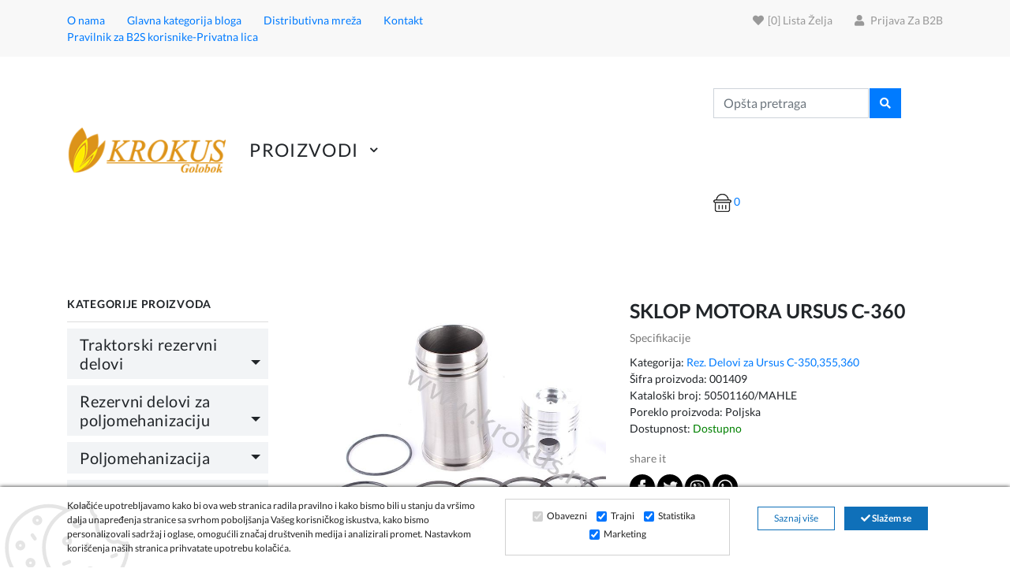

--- FILE ---
content_type: text/html; charset=UTF-8
request_url: https://www.krokus.rs/product/sklop-motora-ursus-c-360/1801/
body_size: 18877
content:
                                                                                                <!DOCTYPE html>
<html lang="rs" style="--theme-deafult:#7da500">

<head>


    <!--Ovo je sa search.php da ne popisuje-->
    
    <meta http-equiv="Content-Type" content="text/html; charset=UTF-8">
    <meta http-equiv="X-UA-Compatible" content="IE=edge">
    <meta name="viewport" content="width=device-width,initial-scale=1">
    <meta name="description" content="Krokus">
    <link rel="icon" href="https://www.krokus.rs/favicon.ico" type="image/x-icon">
    <link rel="shortcut icon" href="https://www.krokus.rs/favicon.ico" type="image/x-icon">
    <title>SKLOP MOTORA URSUS C-360 - Krokus | Golobok |</title>

    
    <!-- Dajbog CSS-->
    <!-- sweetalert2 css-->
<link rel="stylesheet" type="text/css" href="https://cdn.jsdelivr.net/npm/sweetalert2@9.10.12/dist/sweetalert2.min.css">
<link rel="stylesheet" type="text/css" href="https://www.krokus.rs/template/assets/vendors/noUiSlider/distribute/nouislider.min.css">
<link rel="stylesheet" type="text/css" href="https://www.krokus.rs/template/assets/css/dajbog.css">

    
    <!--Slick slider css-->
    <!--<link rel="stylesheet" type="text/css" href="https://www.krokus.rs/template/BasicTemplate/assets/css/slick.css">
    <link rel="stylesheet" type="text/css" href="https://www.krokus.rs/template/BasicTemplate/assets/css/slick-theme.css">-->

    <link rel="preload" href="https://www.krokus.rs/template/BasicTemplate/assets/css/slick-theme.css" as="style" onload="this.onload=null;this.rel='stylesheet'">
    <noscript><link rel="stylesheet" href="https://www.krokus.rs/template/BasicTemplate/assets/css/slick-theme.css"></noscript>

    <link rel="preload" href="https://www.krokus.rs/template/BasicTemplate/assets/css/slick.css" as="style" onload="this.onload=null;this.rel='stylesheet'">
    <noscript><link rel="stylesheet" href="https://www.krokus.rs/template/BasicTemplate/assets/css/slick.css"></noscript>

    <!-- Animate icon -->
    <link rel="preload" href="https://www.krokus.rs/template/BasicTemplate/assets/css/animate.css" as="style" onload="this.onload=null;this.rel='stylesheet'">
    <noscript><link rel="stylesheet" href="https://www.krokus.rs/template/BasicTemplate/assets/css/animate.css"></noscript>
    <!--<link rel="stylesheet" type="text/css" href="https://www.krokus.rs/template/BasicTemplate/assets/css/animate.css">-->

    <!-- Bootstrap css -->
    <!--<link rel="stylesheet" type="text/css" href="https://www.krokus.rs/template/BasicTemplate/assets/css/bootstrap.css">-->
    <link rel="preload" href="https://www.krokus.rs/template/BasicTemplate/assets/css/bootstrap.css" as="style" onload="this.onload=null;this.rel='stylesheet'">
    <noscript><link rel="stylesheet" href="https://www.krokus.rs/template/BasicTemplate/assets/css/bootstrap.css"></noscript>


    <!-- Theme css -->
<!--    <link rel="stylesheet" type="text/css" href="--><!--template/BasicTemplate/assets/css/color1.css" media="screen" id="color">-->

    <link rel="stylesheet" type="text/css" href="https://www.krokus.rs/template/BasicTemplate/assets/vendor.min.css" media="screen" id="color">
    <link rel="stylesheet" type="text/css" href="https://www.krokus.rs/template/BasicTemplate/assets/css/style.css" media="screen" id="color">


    <link rel="preload" href="https://www.krokus.rs/template/BasicTemplate/assets/css/theme.css" as="style" id="color" media="screen" onload="this.onload=null;this.rel='stylesheet'">
    <noscript><link rel="stylesheet" href="https://www.krokus.rs/template/BasicTemplate/assets/css/theme.css"></noscript>
    <!--<link rel="stylesheet" type="text/css" href="https://www.krokus.rs/template/BasicTemplate/assets/css/theme.css" media="screen" id="color">-->

    <script src="https://maps.googleapis.com/maps/api/js?key=AIzaSyAFF_sb2055UDPsGDurp5z71RTUP448Iok&callback=initMap" async defer></script>
    <!--inline font for better page speed-->
    <style>
        /* latin-ext */
        /* latin-ext */
        @font-face {
            font-family: 'Lato';
            font-style: normal;
            font-weight: 300;
            font-display: swap;
            src: url(https://fonts.gstatic.com/s/lato/v17/S6u9w4BMUTPHh7USSwaPGQ3q5d0N7w.woff2) format('woff2');
            unicode-range: U+0100-024F, U+0259, U+1E00-1EFF, U+2020, U+20A0-20AB, U+20AD-20CF, U+2113, U+2C60-2C7F, U+A720-A7FF;
        }
        /* latin */
        @font-face {
            font-family: 'Lato';
            font-style: normal;
            font-weight: 300;
            font-display: swap;
            src: url(https://fonts.gstatic.com/s/lato/v17/S6u9w4BMUTPHh7USSwiPGQ3q5d0.woff2) format('woff2');
            unicode-range: U+0000-00FF, U+0131, U+0152-0153, U+02BB-02BC, U+02C6, U+02DA, U+02DC, U+2000-206F, U+2074, U+20AC, U+2122, U+2191, U+2193, U+2212, U+2215, U+FEFF, U+FFFD;
        }
        /* latin-ext */
        @font-face {
            font-family: 'Lato';
            font-style: normal;
            font-weight: 400;
            font-display: swap;
            src: url(https://fonts.gstatic.com/s/lato/v17/S6uyw4BMUTPHjxAwXiWtFCfQ7A.woff2) format('woff2');
            unicode-range: U+0100-024F, U+0259, U+1E00-1EFF, U+2020, U+20A0-20AB, U+20AD-20CF, U+2113, U+2C60-2C7F, U+A720-A7FF;
        }
        /* latin */
        @font-face {
            font-family: 'Lato';
            font-style: normal;
            font-weight: 400;
            font-display: swap;
            src: url(https://fonts.gstatic.com/s/lato/v17/S6uyw4BMUTPHjx4wXiWtFCc.woff2) format('woff2');
            unicode-range: U+0000-00FF, U+0131, U+0152-0153, U+02BB-02BC, U+02C6, U+02DA, U+02DC, U+2000-206F, U+2074, U+20AC, U+2122, U+2191, U+2193, U+2212, U+2215, U+FEFF, U+FFFD;
        }
        /* latin-ext */
        @font-face {
            font-family: 'Lato';
            font-style: normal;
            font-weight: 700;
            font-display: swap;
            src: url(https://fonts.gstatic.com/s/lato/v17/S6u9w4BMUTPHh6UVSwaPGQ3q5d0N7w.woff2) format('woff2');
            unicode-range: U+0100-024F, U+0259, U+1E00-1EFF, U+2020, U+20A0-20AB, U+20AD-20CF, U+2113, U+2C60-2C7F, U+A720-A7FF;
        }
        /* latin */
        @font-face {
            font-family: 'Lato';
            font-style: normal;
            font-weight: 700;
            font-display: swap;
            src: url(https://fonts.gstatic.com/s/lato/v17/S6u9w4BMUTPHh6UVSwiPGQ3q5d0.woff2) format('woff2');
            unicode-range: U+0000-00FF, U+0131, U+0152-0153, U+02BB-02BC, U+02C6, U+02DA, U+02DC, U+2000-206F, U+2074, U+20AC, U+2122, U+2191, U+2193, U+2212, U+2215, U+FEFF, U+FFFD;
        }
        /* latin-ext */
        @font-face {
            font-family: 'Lato';
            font-style: normal;
            font-weight: 900;
            font-display: swap;
            src: url(https://fonts.gstatic.com/s/lato/v17/S6u9w4BMUTPHh50XSwaPGQ3q5d0N7w.woff2) format('woff2');
            unicode-range: U+0100-024F, U+0259, U+1E00-1EFF, U+2020, U+20A0-20AB, U+20AD-20CF, U+2113, U+2C60-2C7F, U+A720-A7FF;
        }
        /* latin */
        @font-face {
            font-family: 'Lato';
            font-style: normal;
            font-weight: 900;
            font-display: swap;
            src: url(https://fonts.gstatic.com/s/lato/v17/S6u9w4BMUTPHh50XSwiPGQ3q5d0.woff2) format('woff2');
            unicode-range: U+0000-00FF, U+0131, U+0152-0153, U+02BB-02BC, U+02C6, U+02DA, U+02DC, U+2000-206F, U+2074, U+20AC, U+2122, U+2191, U+2193, U+2212, U+2215, U+FEFF, U+FFFD;
        }
    </style>
    <!--END OFF inline font for better page speed-->

            <meta property="og:type"                   content="og:product" />
        <meta property="og:title"                  content="SKLOP MOTORA URSUS C-360" />
                <meta property="og:image"                  content="https://www.krokus.rs/images/20839/300/sklop-motora-ursus-c-360-0.jpg" />
                                <meta property="og:description"            content="" />
        <meta property="og:url"                    content="https://www.krokus.rs/product/sklop-motora-ursus-c-360/1801/" />
                <meta property="product:plural_title"      content="SKLOP MOTORA URSUS C-360" />
                <meta property="product:price:amount"      content="8200"/>
        <meta property="product:price:currency"    content="RSD"/>
                    
    <script type="application/ld+json">
                        {
                          "@context": "https://schema.org/",
                          "@type": "Product",
                          "name": "SKLOP MOTORA URSUS C-360",
                          "image": [
                            "https://www.krokus.rs/images/20839/800/sklop-motora-ursus-c-360-0.jpg"
                           ],
                          "description": "",
                          "sku": "001409",
                         
                          "aggregateRating": {
                            "@type": "AggregateRating",
                            "ratingValue": "0",
                            "reviewCount": "0"
                          },
                          "offers": {
                            "@type": "Offer",
                            "url": "https://www.krokus.rs/product/sklop-motora-ursus-c-360/1801/",
                            "priceCurrency": "RSD",
                            "price": "8200",
                            "itemCondition": "https://schema.org/UsedCondition",
                            "availability": "https://schema.org/InStock"
                          }
                        }
                        </script>    <script src="https://www.google.com/recaptcha/api.js" async defer></script>

</head>

<body class="theme-color-22">
<!-- header end -->
<div class="site">

    <!-- header start -->
    <header id="myHeader">

        <div class="mobile-fix-option"></div>
        <div class="top-header">
            <div class="container">
                <div class="row">
                    <div class="col-lg-7">
                        <div class="header-contact">
                            <ul>
                                                                    <li><a href="https://www.krokus.rs/page/o-nama/7/">O nama</a></li>
                                                                        <li><a href="https://www.krokus.rs/blogs/glavna-kategorija-bloga/4/">Glavna kategorija bloga</a></li>
                                                                        <li><a href="https://www.krokus.rs/page/distributivna-mreza/9/">Distributivna mreža</a></li>
                                                                        <li><a href="https://www.krokus.rs/page/kontakt/10/">Kontakt</a></li>
                                                                        <li><a href="https://www.krokus.rs/page/pravilnik-za-b2s-korisnike/13/">Pravilnik za B2S korisnike-Privatna lica</a></li>
                                    
                            </ul>
                        </div>
                    </div>
                    <div class="col-lg-5 text-right d-none d-sm-block">
                        <ul class="header-dropdown">
                            <li class="mobile-wishlist wishlist"><a href="https://www.krokus.rs/wishlist/"><i class="fa fa-heart" aria-hidden="true"></i>[<span id="wishliststatus">0</span>] Lista želja</a>
                            </li>
                                                            <li><a href="https://www.krokus.rs/signin/"><i class="fas fa-user"></i> Prijava za B2B</a></li>
                                                                                </ul>
                    </div>
                </div>
            </div>
        </div>
        <div class="container">
            <div class="row">
                <div class="col-sm-12">
                    <div class="main-menu">
                        <div class="menu-left">

                            <div class="brand-logo">
                                <a href="https://www.krokus.rs/"><img src="https://www.krokus.rs/login/media/images/stickers/0-25048200-1638789694.png" class="img-fluid blur-up lazyload" alt="Krokus" style="height: 60px;"></a>
                            </div>
                            <nav id="main-nav">
                                <div class="toggle-nav"><i class="fa fa-bars sidebar-bar"></i></div>
                                <ul id="main-menu" class="sm pixelstrap sm-horizontal menilista" >
                                    <li>
                                        <div class="mobile-back text-right">Nazad<i class="fa fa-angle-right pl-2"
                                                                                    aria-hidden="true"></i></div>
                                    </li>

                                    <li class="magemenufirst"  style="margin-left:30px;">
                                        <a style="    font-size: 23px !important;
    font-weight: 500; "  >

                                            Proizvodi</a>
                                                                                <ul class="onhover-show-div dropmenuone" style="width: auto !important;">
                                                                                        <li><a class="dorpdownmenuonea" style="max-width: none;" href="https://www.krokus.rs/category/traktorski-rezervni-delovi/107/">Traktorski rezervni delovi</a>
                                                                                                <ul class="onhover-show-div dropmenutwo">
                                                                                                        <li><a href="https://www.krokus.rs/category/rez-delovi-za-ursus-c-330-c-335/119/">Rez. Delovi za Ursus C-330, C-335</a>

                                                        
                                                    </li>
                                                                                                        <li><a href="https://www.krokus.rs/category/rez-delovi-za-ursus-c-350-355-360/109/">Rez. Delovi za Ursus C-350,355,360</a>

                                                        
                                                    </li>
                                                                                                        <li><a href="https://www.krokus.rs/category/rez-delovi-za-ursus-902-1614-zts-16245/110/">Rez. Delovi za Ursus 902-1614, ZTS 16245</a>

                                                        
                                                    </li>
                                                                                                        <li><a href="https://www.krokus.rs/category/rez-delovi-za-ursus-3512-4514-mf-235/122/">Rez. Delovi za Ursus 3512,4514,MF-235</a>

                                                        
                                                    </li>
                                                                                                        <li><a href="https://www.krokus.rs/category/rez-delovi-zetor-s-50/120/">Rez. Delovi Zetor S-50</a>

                                                        
                                                    </li>
                                                                                                        <li><a href="https://www.krokus.rs/category/rez-delovi-za-zetor-4511-7011-7711-prox/112/">Rez. Delovi za Zetor 4511,7011,7711,Prox</a>

                                                        
                                                    </li>
                                                                                                        <li><a href="https://www.krokus.rs/category/forterra-proxima/127/">Forterra, Proxima</a>

                                                        
                                                    </li>
                                                                                                        <li><a href="https://www.krokus.rs/category/rez-delovi-lkt-80-lkt-81-turbo/123/">Rez. Delovi LKT-80, LKT-81 Turbo</a>

                                                        
                                                    </li>
                                                                                                        <li><a href="https://www.krokus.rs/category/rez-delovi-za-t-25-t-40/115/">Rez. Delovi za T-25,T-40</a>

                                                        
                                                    </li>
                                                                                                        <li><a href="https://www.krokus.rs/category/rez-delovi-za-mtz-belarus-80-820-920/116/">Rez. Delovi za MTZ Belarus 80,820,920</a>

                                                        
                                                    </li>
                                                                                                        <li><a href="https://www.krokus.rs/category/rez-delovi-za-imt-imr/108/">Rez. Delovi za IMT, IMR</a>

                                                        
                                                    </li>
                                                                                                        <li><a href="https://www.krokus.rs/category/rez-delovi-massey-ferguson/124/">Rez. Delovi Massey Ferguson</a>

                                                        
                                                    </li>
                                                                                                        <li><a href="https://www.krokus.rs/category/rez-delovi-new-holland-ford-steyr/125/">Rez. Delovi New Holland, Ford, Steyr</a>

                                                        
                                                    </li>
                                                                                                        <li><a href="https://www.krokus.rs/category/rez-delovi-univerzal-fiat-store-torpedo/121/">Rez. Delovi Univerzal,Fiat,Store,Torpedo</a>

                                                        
                                                    </li>
                                                                                                        <li><a href="https://www.krokus.rs/category/rez-delovi-za-renault-class-fendt/126/">Rez. Delovi za Renault, Class, Fendt</a>

                                                        
                                                    </li>
                                                                                                        <li><a href="https://www.krokus.rs/category/svetlosna-grupa/117/">Svetlosna grupa</a>

                                                        
                                                    </li>
                                                                                                        <li><a href="https://www.krokus.rs/category/semerinzi/111/">Semerinzi</a>

                                                        
                                                    </li>
                                                                                                        <li><a href="https://www.krokus.rs/category/lezajevi-remenici-klinasti-kajsevi/118/">Lezajevi, Remenici, Klinasti Kajševi</a>

                                                        
                                                    </li>
                                                                                                        <li><a href="https://www.krokus.rs/category/ulja-i-maziva/114/">Ulja i maziva</a>

                                                        
                                                    </li>
                                                                                                        <li><a href="https://www.krokus.rs/category/gume-spoljne-i-unutrasnje/113/">Gume spoljne i unutrasnje</a>

                                                        
                                                    </li>
                                                                                                    </ul>
                                            
                                            </li>
                                                                                        <li><a class="dorpdownmenuonea" style="max-width: none;" href="https://www.krokus.rs/category/rezervni-delovi-za-poljomehanizaciju/128/">Rezervni delovi za poljomehanizaciju</a>
                                                                                                <ul class="onhover-show-div dropmenutwo">
                                                                                                        <li><a href="https://www.krokus.rs/category/rezervni-delovi-za-uvijace-bala/195/">Rezervni delovi za Uvijace bala</a>

                                                        
                                                    </li>
                                                                                                        <li><a href="https://www.krokus.rs/category/delovi-za-kosacicu/146/">Delovi za kosacicu</a>

                                                                                                                <ul class="onhover-show-div dropmenutwo">
                                                                                                                        <li><a href="https://www.krokus.rs/category/poljska-z-042/191/">Poljska Z-042</a>


                                                                




                                                            </li>
                                                                                                                        <li><a href="https://www.krokus.rs/category/turska-tinaz-slovena-ka-sip/192/">Turska Tinaz, Slovenaèka SIP</a>


                                                                




                                                            </li>
                                                                                                                    </ul>
                                                    
                                                    </li>
                                                                                                        <li><a href="https://www.krokus.rs/category/delovi-za-presu-sipma-z-224-fahr/131/">Delovi za presu Sipma, Z-224, Fahr</a>

                                                        
                                                    </li>
                                                                                                        <li><a href="https://www.krokus.rs/category/delovi-za-presu-claas-welger-john-deer/137/">Delovi za presu Claas, Welger, John Deer</a>

                                                        
                                                    </li>
                                                                                                        <li><a href="https://www.krokus.rs/category/rezervni-delovi-za-rolo-presu/143/">Rezervni delovi za ROLO presu</a>

                                                        
                                                    </li>
                                                                                                        <li><a href="https://www.krokus.rs/category/delovi-za-prskalicu-atomizer/132/">Delovi za prskalicu, atomizer</a>

                                                        
                                                    </li>
                                                                                                        <li><a href="https://www.krokus.rs/category/delovi-za-frezu-akpil-unia/139/">Delovi za frezu Akpil - Unia</a>

                                                        
                                                    </li>
                                                                                                        <li><a href="https://www.krokus.rs/category/delovi-za-vadilicu-krompira/147/">Delovi za vadilicu krompira</a>

                                                                                                                <ul class="onhover-show-div dropmenutwo">
                                                                                                                        <li><a href="https://www.krokus.rs/category/dvoredna-poljska-rolmet/193/">Dvoredna Poljska Rolmet</a>


                                                                




                                                            </li>
                                                                                                                        <li><a href="https://www.krokus.rs/category/jednoredna-poljska-akpil/194/">Jednoredna Poljska Akpil</a>


                                                                




                                                            </li>
                                                                                                                    </ul>
                                                    
                                                    </li>
                                                                                                        <li><a href="https://www.krokus.rs/category/delovi-za-sadilicu-akpil/140/">Delovi za sadilicu Akpil</a>

                                                        
                                                    </li>
                                                                                                        <li><a href="https://www.krokus.rs/category/rez-delovi-za-mix-prikolicu/142/">Rez.delovi za mix prikolicu</a>

                                                        
                                                    </li>
                                                                                                        <li><a href="https://www.krokus.rs/category/delovi-za-prednje-utovarivace/145/">Delovi za prednje utovarivace</a>

                                                        
                                                    </li>
                                                                                                        <li><a href="https://www.krokus.rs/category/delovi-za-krpan-vitla/133/">DELOVI ZA KRPAN VITLA</a>

                                                        
                                                    </li>
                                                                                                        <li><a href="https://www.krokus.rs/category/delovi-pluga-tanjirace/130/">Delovi pluga, tanjirace</a>

                                                        
                                                    </li>
                                                                                                        <li><a href="https://www.krokus.rs/category/kardani-delovi-kardana/136/">Kardani, delovi kardana</a>

                                                        
                                                    </li>
                                                                                                        <li><a href="https://www.krokus.rs/category/hidraulika/144/">Hidraulika</a>

                                                        
                                                    </li>
                                                                                                        <li><a href="https://www.krokus.rs/category/lanci-spojnice/129/">Lanci, spojnice</a>

                                                        
                                                    </li>
                                                                                                        <li><a href="https://www.krokus.rs/category/delovi-za-rasipac-djubriva/138/">Delovi za rasipac djubriva</a>

                                                        
                                                    </li>
                                                                                                        <li><a href="https://www.krokus.rs/category/delovi-za-skupljace-prevrtace-sunca/141/">Delovi za skupljace-prevrtace, sunca</a>

                                                        
                                                    </li>
                                                                                                        <li><a href="https://www.krokus.rs/category/cisterne-prikolice-sejalice/134/">Cisterne, prikolice, sejalice</a>

                                                        
                                                    </li>
                                                                                                        <li><a href="https://www.krokus.rs/category/muzalice-delovi-za-muzilice/135/">MUZALICE,DELOVI ZA MUZILICE</a>

                                                        
                                                    </li>
                                                                                                    </ul>
                                            
                                            </li>
                                                                                        <li><a class="dorpdownmenuonea" style="max-width: none;" href="https://www.krokus.rs/category/poljomehanizacija/148/">Poljomehanizacija</a>
                                                                                                <ul class="onhover-show-div dropmenutwo">
                                                                                                        <li><a href="https://www.krokus.rs/category/poljomehanizacija-presa/196/">Rolo presa Metal-fach</a>

                                                        
                                                    </li>
                                                                                                        <li><a href="https://www.krokus.rs/category/rotacione-kosacice/152/">Rotacione Kosacice</a>

                                                        
                                                    </li>
                                                                                                        <li><a href="https://www.krokus.rs/category/atomizeri-i-prskalice/153/">Atomizeri i Prskalice</a>

                                                        
                                                    </li>
                                                                                                        <li><a href="https://www.krokus.rs/category/skupljaci-i-rasturaci-sena/157/">Skupljaci i Rasturaci Sena</a>

                                                        
                                                    </li>
                                                                                                        <li><a href="https://www.krokus.rs/category/sadilice-i-vadilice-krompira/150/">Sadilice i Vadilice Krompira</a>

                                                        
                                                    </li>
                                                                                                        <li><a href="https://www.krokus.rs/category/uvijaci-bala-motalice-za-bale/154/">Uvijaci bala - Motalice za bale</a>

                                                        
                                                    </li>
                                                                                                        <li><a href="https://www.krokus.rs/category/utovarivaci-traktorski-prednji-i-zadnji/158/">Utovarivaci Traktorski Prednji i Zadnji</a>

                                                        
                                                    </li>
                                                                                                        <li><a href="https://www.krokus.rs/category/alati-i-prikljucci-za-utovarivace-hvataci-vile/161/">Alati i Prikljucci za Utovarivace, Hvataci, Vile,</a>

                                                        
                                                    </li>
                                                                                                        <li><a href="https://www.krokus.rs/category/silo-miks-prikolice-mikseri-za-silazu-tinaz/151/">Silo Miks Prikolice-Mikseri za Silazu Tinaz</a>

                                                        
                                                    </li>
                                                                                                        <li><a href="https://www.krokus.rs/category/plugovi-i-tanjirace/159/">Plugovi i Tanjirace</a>

                                                        
                                                    </li>
                                                                                                        <li><a href="https://www.krokus.rs/category/freze-i-sitnilice/156/">Freze i Sitnilice</a>

                                                        
                                                    </li>
                                                                                                        <li><a href="https://www.krokus.rs/category/rasipaci-djubriva/162/">Rasipaci Djubriva</a>

                                                        
                                                    </li>
                                                                                                        <li><a href="https://www.krokus.rs/category/vitla-za-izvlacenje-drva-krpan/160/">Vitla za izvlacenje drva Krpan</a>

                                                        
                                                    </li>
                                                                                                        <li><a href="https://www.krokus.rs/category/cisterne-i-prikolice/155/">Cisterne i Prikolice</a>

                                                        
                                                    </li>
                                                                                                        <li><a href="https://www.krokus.rs/category/poljoprivredne-masine-ostalo/149/">Poljoprivredne masine Ostalo</a>

                                                        
                                                    </li>
                                                                                                    </ul>
                                            
                                            </li>
                                                                                        <li><a class="dorpdownmenuonea" style="max-width: none;" href="https://www.krokus.rs/category/nova-kategorija/183/">Nova kategorija</a>
                                                                                                <ul class="onhover-show-div dropmenutwo">
                                                                                                        <li><a href="https://www.krokus.rs/category/muzilice/184/">MUZILICE</a>

                                                        
                                                    </li>
                                                                                                    </ul>
                                            
                                            </li>
                                                                                        <li><a class="dorpdownmenuonea" style="max-width: none;" href="https://www.krokus.rs/category/kombajn/185/">Kombajn</a>
                                                                                                <ul class="onhover-show-div dropmenutwo">
                                                                                                        <li><a href="https://www.krokus.rs/category/rezervni-delovi-za-kombajne/186/">Rezervni delovi za kombajne</a>

                                                        
                                                    </li>
                                                                                                    </ul>
                                            
                                            </li>
                                                                                    </ul>
                                                                        </li>


                                    <div class="d-block d-sm-none">
                                                                                    <li><a href="https://www.krokus.rs/signin/"><i class="fa fa-sign-in"></i> Prijava za B2B</a></li>
                                                                            </div>

                                </ul>
                            </nav>
                        </div>
                        <div class="menu-left txtblock"><strong> </strong></div>
                        <div class="menu-right pull-right">
                            <div>

                            </div>
                            <div>
                                <div class="icon-nav">
                                    <ul>
                                        <li class="onhover-div mobile-search">
                                            <div class="mobilyes">
                                                <img src="https://www.krokus.rs/template/BasicTemplate/assets/images/icon/search.png" onclick="openSearch()" class="img-fluid blur-up lazyload" alt="Pretraga Krokus">
                                                <i class="ti-search" onclick="openSearch()"></i>
                                            </div>
                                            <div id="search-overlay" class="search-overlay">
                                                <div>
                                                    <span class="closebtn" onclick="closeSearch()" title="Close Overlay">×</span>
                                                    <div class="overlay-content">
                                                        <div class="container">
                                                            <div class="row">
                                                                <div class="col-xl-12">
                                                                    <form method="get" action="https://www.krokus.rs/search/" autocomplete="off" >
                                                                        <div class="form-group">
                                                                            <input type="text" class="form-control"  name="search" id="productSearch" placeholder="Opšta pretraga proizovda">
                                                                        </div>
                                                                        <button type="submit" class="btn btn-primary"><i class="fa fa-search" style="display:block"></i></button>
                                                                    </form>
                                                                    <div id="searchInfo"></div>
                                                                </div>
                                                            </div>
                                                        </div>
                                                    </div>
                                                </div>
                                            </div>
                                            <div  class="mobilnone">
                                                <form method="get" action="https://www.krokus.rs/search/" autocomplete="off" >
                                                    <div style="display: inline-block;" class="form-group">

                                                        <input type="text" class="form-control"  name="search" id="productSearch" value="" placeholder="Opšta pretraga">
                                                    </div>
                                                    <button  style="display: inline-block;height: 38px;    margin-left: -2px;margin-top: -4px;" type="submit" class="btn btn-primary"><i class="fa fa-search" style="display:block"></i></button>
                                                </form>
                                                <div style="background: white;" id="searchInfo"></div>
                                            </div>

                                        </li>

                                        <li class="onhover-div mobile-cart shoppingcard ">
                                            <div><a href="https://www.krokus.rs/shopping-cart/"><img src="https://www.krokus.rs/template/BasicTemplate/assets/images/icon/cart.png"
                                                                                                  class="img-fluid blur-up lazyload" alt=""> <i
                                                            class="ti-shopping-cart"></i> <span class="count" id="cardcount">0</span></a></div>

                                        </li>
                                    </ul>
                                </div>
                            </div>
                        </div>
                    </div>
                </div>
            </div>
        </div>
    </header>
    <!-- header end -->
    <div class="site"><!-- section start -->

<section class="section-b-space">
    <div class="collection-wrapper">
        <div class="container">
            <div class="row">
                <div class="col-lg-3 col-sm-3 collection-filter sidebar">
                    <!-- side-bar colleps block stat -->


                    <!-- silde-bar colleps block end here -->
                    <!-- side-bar single product slider start -->
                    <div class="theme-card">
                        <h5 class="title-border">Kategorije proizvoda</h5>
                        <div class="navbar-expand-lg">


                            <!-- Navbar Collapse -->
                            <div id="navbarVerticalNavMenu" class="collapse navbar-collapse">
                                <div id="shopNavCategories" class="nav nav-pills nav-vertical">
                                    <div class="collection-mobile-back">
                                <span class="filter-back">
                                    <i class="fa fa-angle-left" aria-hidden="true"></i>
                                    back
                                </span>
                                    </div>

                                    
                                                <h3> <a class="nav-link dropdown-toggle golink " href="https://www.krokus.rs/category/traktorski-rezervni-delovi/107/" role="button" data-bs-toggle="collapse" data-bs-target="#shopCategories107" aria-expanded="true" aria-controls="shopCategoriesOne">
                                                        Traktorski rezervni delovi                                                    </a></h3>


                                                <div id="shopCategories107"  class="nav-collapse collapse " data-bs-parent="#shopNavCategories" style="  width: 100%;">
                                                    <div id="shopNavCategoriesOne">
                                                        

                                                                
                                                                
                                                                <a class="nav-link  golinkoma   collapsed"  href="https://www.krokus.rs/category/rez-delovi-za-ursus-c-330-c-335/119/" role="button" data-bs-toggle="collapse" data-bs-target="#shopCategories119SubOne" aria-expanded="true" aria-controls="shopCategoriesTwoSubOne">
                                                                    Rez. Delovi za Ursus C-330, C-335                                                                </a>

                                                                
                                                                
                                                                <a class="nav-link  golinkoma   collapsed"  href="https://www.krokus.rs/category/rez-delovi-za-ursus-c-350-355-360/109/" role="button" data-bs-toggle="collapse" data-bs-target="#shopCategories109SubOne" aria-expanded="true" aria-controls="shopCategoriesTwoSubOne">
                                                                    Rez. Delovi za Ursus C-350,355,360                                                                </a>

                                                                
                                                                
                                                                <a class="nav-link  golinkoma   collapsed"  href="https://www.krokus.rs/category/rez-delovi-za-ursus-902-1614-zts-16245/110/" role="button" data-bs-toggle="collapse" data-bs-target="#shopCategories110SubOne" aria-expanded="true" aria-controls="shopCategoriesTwoSubOne">
                                                                    Rez. Delovi za Ursus 902-1614, ZTS 16245                                                                </a>

                                                                
                                                                
                                                                <a class="nav-link  golinkoma   collapsed"  href="https://www.krokus.rs/category/rez-delovi-za-ursus-3512-4514-mf-235/122/" role="button" data-bs-toggle="collapse" data-bs-target="#shopCategories122SubOne" aria-expanded="true" aria-controls="shopCategoriesTwoSubOne">
                                                                    Rez. Delovi za Ursus 3512,4514,MF-235                                                                </a>

                                                                
                                                                
                                                                <a class="nav-link  golinkoma   collapsed"  href="https://www.krokus.rs/category/rez-delovi-zetor-s-50/120/" role="button" data-bs-toggle="collapse" data-bs-target="#shopCategories120SubOne" aria-expanded="true" aria-controls="shopCategoriesTwoSubOne">
                                                                    Rez. Delovi Zetor S-50                                                                </a>

                                                                
                                                                
                                                                <a class="nav-link  golinkoma   collapsed"  href="https://www.krokus.rs/category/rez-delovi-za-zetor-4511-7011-7711-prox/112/" role="button" data-bs-toggle="collapse" data-bs-target="#shopCategories112SubOne" aria-expanded="true" aria-controls="shopCategoriesTwoSubOne">
                                                                    Rez. Delovi za Zetor 4511,7011,7711,Prox                                                                </a>

                                                                
                                                                
                                                                <a class="nav-link  golinkoma   collapsed"  href="https://www.krokus.rs/category/forterra-proxima/127/" role="button" data-bs-toggle="collapse" data-bs-target="#shopCategories127SubOne" aria-expanded="true" aria-controls="shopCategoriesTwoSubOne">
                                                                    Forterra, Proxima                                                                </a>

                                                                
                                                                
                                                                <a class="nav-link  golinkoma   collapsed"  href="https://www.krokus.rs/category/rez-delovi-lkt-80-lkt-81-turbo/123/" role="button" data-bs-toggle="collapse" data-bs-target="#shopCategories123SubOne" aria-expanded="true" aria-controls="shopCategoriesTwoSubOne">
                                                                    Rez. Delovi LKT-80, LKT-81 Turbo                                                                </a>

                                                                
                                                                
                                                                <a class="nav-link  golinkoma   collapsed"  href="https://www.krokus.rs/category/rez-delovi-za-t-25-t-40/115/" role="button" data-bs-toggle="collapse" data-bs-target="#shopCategories115SubOne" aria-expanded="true" aria-controls="shopCategoriesTwoSubOne">
                                                                    Rez. Delovi za T-25,T-40                                                                </a>

                                                                
                                                                
                                                                <a class="nav-link  golinkoma   collapsed"  href="https://www.krokus.rs/category/rez-delovi-za-mtz-belarus-80-820-920/116/" role="button" data-bs-toggle="collapse" data-bs-target="#shopCategories116SubOne" aria-expanded="true" aria-controls="shopCategoriesTwoSubOne">
                                                                    Rez. Delovi za MTZ Belarus 80,820,920                                                                </a>

                                                                
                                                                
                                                                <a class="nav-link  golinkoma   collapsed"  href="https://www.krokus.rs/category/rez-delovi-za-imt-imr/108/" role="button" data-bs-toggle="collapse" data-bs-target="#shopCategories108SubOne" aria-expanded="true" aria-controls="shopCategoriesTwoSubOne">
                                                                    Rez. Delovi za IMT, IMR                                                                </a>

                                                                
                                                                
                                                                <a class="nav-link  golinkoma   collapsed"  href="https://www.krokus.rs/category/rez-delovi-massey-ferguson/124/" role="button" data-bs-toggle="collapse" data-bs-target="#shopCategories124SubOne" aria-expanded="true" aria-controls="shopCategoriesTwoSubOne">
                                                                    Rez. Delovi Massey Ferguson                                                                </a>

                                                                
                                                                
                                                                <a class="nav-link  golinkoma   collapsed"  href="https://www.krokus.rs/category/rez-delovi-new-holland-ford-steyr/125/" role="button" data-bs-toggle="collapse" data-bs-target="#shopCategories125SubOne" aria-expanded="true" aria-controls="shopCategoriesTwoSubOne">
                                                                    Rez. Delovi New Holland, Ford, Steyr                                                                </a>

                                                                
                                                                
                                                                <a class="nav-link  golinkoma   collapsed"  href="https://www.krokus.rs/category/rez-delovi-univerzal-fiat-store-torpedo/121/" role="button" data-bs-toggle="collapse" data-bs-target="#shopCategories121SubOne" aria-expanded="true" aria-controls="shopCategoriesTwoSubOne">
                                                                    Rez. Delovi Univerzal,Fiat,Store,Torpedo                                                                </a>

                                                                
                                                                
                                                                <a class="nav-link  golinkoma   collapsed"  href="https://www.krokus.rs/category/rez-delovi-za-renault-class-fendt/126/" role="button" data-bs-toggle="collapse" data-bs-target="#shopCategories126SubOne" aria-expanded="true" aria-controls="shopCategoriesTwoSubOne">
                                                                    Rez. Delovi za Renault, Class, Fendt                                                                </a>

                                                                
                                                                
                                                                <a class="nav-link  golinkoma   collapsed"  href="https://www.krokus.rs/category/svetlosna-grupa/117/" role="button" data-bs-toggle="collapse" data-bs-target="#shopCategories117SubOne" aria-expanded="true" aria-controls="shopCategoriesTwoSubOne">
                                                                    Svetlosna grupa                                                                </a>

                                                                
                                                                
                                                                <a class="nav-link  golinkoma   collapsed"  href="https://www.krokus.rs/category/semerinzi/111/" role="button" data-bs-toggle="collapse" data-bs-target="#shopCategories111SubOne" aria-expanded="true" aria-controls="shopCategoriesTwoSubOne">
                                                                    Semerinzi                                                                </a>

                                                                
                                                                
                                                                <a class="nav-link  golinkoma   collapsed"  href="https://www.krokus.rs/category/lezajevi-remenici-klinasti-kajsevi/118/" role="button" data-bs-toggle="collapse" data-bs-target="#shopCategories118SubOne" aria-expanded="true" aria-controls="shopCategoriesTwoSubOne">
                                                                    Lezajevi, Remenici, Klinasti Kajševi                                                                </a>

                                                                
                                                                
                                                                <a class="nav-link  golinkoma   collapsed"  href="https://www.krokus.rs/category/ulja-i-maziva/114/" role="button" data-bs-toggle="collapse" data-bs-target="#shopCategories114SubOne" aria-expanded="true" aria-controls="shopCategoriesTwoSubOne">
                                                                    Ulja i maziva                                                                </a>

                                                                
                                                                
                                                                <a class="nav-link  golinkoma   collapsed"  href="https://www.krokus.rs/category/gume-spoljne-i-unutrasnje/113/" role="button" data-bs-toggle="collapse" data-bs-target="#shopCategories113SubOne" aria-expanded="true" aria-controls="shopCategoriesTwoSubOne">
                                                                    Gume spoljne i unutrasnje                                                                </a>

                                                                                                                    </div>

                                                </div>

                                                
                                                <h3> <a class="nav-link dropdown-toggle golink " href="https://www.krokus.rs/category/rezervni-delovi-za-poljomehanizaciju/128/" role="button" data-bs-toggle="collapse" data-bs-target="#shopCategories128" aria-expanded="true" aria-controls="shopCategoriesOne">
                                                        Rezervni delovi za poljomehanizaciju                                                    </a></h3>


                                                <div id="shopCategories128"  class="nav-collapse collapse " data-bs-parent="#shopNavCategories" style="  width: 100%;">
                                                    <div id="shopNavCategoriesOne">
                                                        

                                                                
                                                                
                                                                <a class="nav-link  golinkoma   collapsed"  href="https://www.krokus.rs/category/rezervni-delovi-za-uvijace-bala/195/" role="button" data-bs-toggle="collapse" data-bs-target="#shopCategories195SubOne" aria-expanded="true" aria-controls="shopCategoriesTwoSubOne">
                                                                    Rezervni delovi za Uvijace bala                                                                </a>

                                                                
                                                                
                                                                <a class="nav-link  golinkoma   collapsed"  href="https://www.krokus.rs/category/delovi-za-kosacicu/146/" role="button" data-bs-toggle="collapse" data-bs-target="#shopCategories146SubOne" aria-expanded="true" aria-controls="shopCategoriesTwoSubOne">
                                                                    Delovi za kosacicu                                                                </a>

                                                                
                                                                
                                                                <a class="nav-link  golinkoma   collapsed"  href="https://www.krokus.rs/category/delovi-za-presu-sipma-z-224-fahr/131/" role="button" data-bs-toggle="collapse" data-bs-target="#shopCategories131SubOne" aria-expanded="true" aria-controls="shopCategoriesTwoSubOne">
                                                                    Delovi za presu Sipma, Z-224, Fahr                                                                </a>

                                                                
                                                                
                                                                <a class="nav-link  golinkoma   collapsed"  href="https://www.krokus.rs/category/delovi-za-presu-claas-welger-john-deer/137/" role="button" data-bs-toggle="collapse" data-bs-target="#shopCategories137SubOne" aria-expanded="true" aria-controls="shopCategoriesTwoSubOne">
                                                                    Delovi za presu Claas, Welger, John Deer                                                                </a>

                                                                
                                                                
                                                                <a class="nav-link  golinkoma   collapsed"  href="https://www.krokus.rs/category/rezervni-delovi-za-rolo-presu/143/" role="button" data-bs-toggle="collapse" data-bs-target="#shopCategories143SubOne" aria-expanded="true" aria-controls="shopCategoriesTwoSubOne">
                                                                    Rezervni delovi za ROLO presu                                                                </a>

                                                                
                                                                
                                                                <a class="nav-link  golinkoma   collapsed"  href="https://www.krokus.rs/category/delovi-za-prskalicu-atomizer/132/" role="button" data-bs-toggle="collapse" data-bs-target="#shopCategories132SubOne" aria-expanded="true" aria-controls="shopCategoriesTwoSubOne">
                                                                    Delovi za prskalicu, atomizer                                                                </a>

                                                                
                                                                
                                                                <a class="nav-link  golinkoma   collapsed"  href="https://www.krokus.rs/category/delovi-za-frezu-akpil-unia/139/" role="button" data-bs-toggle="collapse" data-bs-target="#shopCategories139SubOne" aria-expanded="true" aria-controls="shopCategoriesTwoSubOne">
                                                                    Delovi za frezu Akpil - Unia                                                                </a>

                                                                
                                                                
                                                                <a class="nav-link  golinkoma   collapsed"  href="https://www.krokus.rs/category/delovi-za-vadilicu-krompira/147/" role="button" data-bs-toggle="collapse" data-bs-target="#shopCategories147SubOne" aria-expanded="true" aria-controls="shopCategoriesTwoSubOne">
                                                                    Delovi za vadilicu krompira                                                                </a>

                                                                
                                                                
                                                                <a class="nav-link  golinkoma   collapsed"  href="https://www.krokus.rs/category/delovi-za-sadilicu-akpil/140/" role="button" data-bs-toggle="collapse" data-bs-target="#shopCategories140SubOne" aria-expanded="true" aria-controls="shopCategoriesTwoSubOne">
                                                                    Delovi za sadilicu Akpil                                                                </a>

                                                                
                                                                
                                                                <a class="nav-link  golinkoma   collapsed"  href="https://www.krokus.rs/category/rez-delovi-za-mix-prikolicu/142/" role="button" data-bs-toggle="collapse" data-bs-target="#shopCategories142SubOne" aria-expanded="true" aria-controls="shopCategoriesTwoSubOne">
                                                                    Rez.delovi za mix prikolicu                                                                </a>

                                                                
                                                                
                                                                <a class="nav-link  golinkoma   collapsed"  href="https://www.krokus.rs/category/delovi-za-prednje-utovarivace/145/" role="button" data-bs-toggle="collapse" data-bs-target="#shopCategories145SubOne" aria-expanded="true" aria-controls="shopCategoriesTwoSubOne">
                                                                    Delovi za prednje utovarivace                                                                </a>

                                                                
                                                                
                                                                <a class="nav-link  golinkoma   collapsed"  href="https://www.krokus.rs/category/delovi-za-krpan-vitla/133/" role="button" data-bs-toggle="collapse" data-bs-target="#shopCategories133SubOne" aria-expanded="true" aria-controls="shopCategoriesTwoSubOne">
                                                                    DELOVI ZA KRPAN VITLA                                                                </a>

                                                                
                                                                
                                                                <a class="nav-link  golinkoma   collapsed"  href="https://www.krokus.rs/category/delovi-pluga-tanjirace/130/" role="button" data-bs-toggle="collapse" data-bs-target="#shopCategories130SubOne" aria-expanded="true" aria-controls="shopCategoriesTwoSubOne">
                                                                    Delovi pluga, tanjirace                                                                </a>

                                                                
                                                                
                                                                <a class="nav-link  golinkoma   collapsed"  href="https://www.krokus.rs/category/kardani-delovi-kardana/136/" role="button" data-bs-toggle="collapse" data-bs-target="#shopCategories136SubOne" aria-expanded="true" aria-controls="shopCategoriesTwoSubOne">
                                                                    Kardani, delovi kardana                                                                </a>

                                                                
                                                                
                                                                <a class="nav-link  golinkoma   collapsed"  href="https://www.krokus.rs/category/hidraulika/144/" role="button" data-bs-toggle="collapse" data-bs-target="#shopCategories144SubOne" aria-expanded="true" aria-controls="shopCategoriesTwoSubOne">
                                                                    Hidraulika                                                                </a>

                                                                
                                                                
                                                                <a class="nav-link  golinkoma   collapsed"  href="https://www.krokus.rs/category/lanci-spojnice/129/" role="button" data-bs-toggle="collapse" data-bs-target="#shopCategories129SubOne" aria-expanded="true" aria-controls="shopCategoriesTwoSubOne">
                                                                    Lanci, spojnice                                                                </a>

                                                                
                                                                
                                                                <a class="nav-link  golinkoma   collapsed"  href="https://www.krokus.rs/category/delovi-za-rasipac-djubriva/138/" role="button" data-bs-toggle="collapse" data-bs-target="#shopCategories138SubOne" aria-expanded="true" aria-controls="shopCategoriesTwoSubOne">
                                                                    Delovi za rasipac djubriva                                                                </a>

                                                                
                                                                
                                                                <a class="nav-link  golinkoma   collapsed"  href="https://www.krokus.rs/category/delovi-za-skupljace-prevrtace-sunca/141/" role="button" data-bs-toggle="collapse" data-bs-target="#shopCategories141SubOne" aria-expanded="true" aria-controls="shopCategoriesTwoSubOne">
                                                                    Delovi za skupljace-prevrtace, sunca                                                                </a>

                                                                
                                                                
                                                                <a class="nav-link  golinkoma   collapsed"  href="https://www.krokus.rs/category/cisterne-prikolice-sejalice/134/" role="button" data-bs-toggle="collapse" data-bs-target="#shopCategories134SubOne" aria-expanded="true" aria-controls="shopCategoriesTwoSubOne">
                                                                    Cisterne, prikolice, sejalice                                                                </a>

                                                                
                                                                
                                                                <a class="nav-link  golinkoma   collapsed"  href="https://www.krokus.rs/category/muzalice-delovi-za-muzilice/135/" role="button" data-bs-toggle="collapse" data-bs-target="#shopCategories135SubOne" aria-expanded="true" aria-controls="shopCategoriesTwoSubOne">
                                                                    MUZALICE,DELOVI ZA MUZILICE                                                                </a>

                                                                                                                    </div>

                                                </div>

                                                
                                                <h3> <a class="nav-link dropdown-toggle golink " href="https://www.krokus.rs/category/poljomehanizacija/148/" role="button" data-bs-toggle="collapse" data-bs-target="#shopCategories148" aria-expanded="true" aria-controls="shopCategoriesOne">
                                                        Poljomehanizacija                                                    </a></h3>


                                                <div id="shopCategories148"  class="nav-collapse collapse " data-bs-parent="#shopNavCategories" style="  width: 100%;">
                                                    <div id="shopNavCategoriesOne">
                                                        

                                                                
                                                                
                                                                <a class="nav-link  golinkoma   collapsed"  href="https://www.krokus.rs/category/poljomehanizacija-presa/196/" role="button" data-bs-toggle="collapse" data-bs-target="#shopCategories196SubOne" aria-expanded="true" aria-controls="shopCategoriesTwoSubOne">
                                                                    Rolo presa Metal-fach                                                                </a>

                                                                
                                                                
                                                                <a class="nav-link  golinkoma   collapsed"  href="https://www.krokus.rs/category/rotacione-kosacice/152/" role="button" data-bs-toggle="collapse" data-bs-target="#shopCategories152SubOne" aria-expanded="true" aria-controls="shopCategoriesTwoSubOne">
                                                                    Rotacione Kosacice                                                                </a>

                                                                
                                                                
                                                                <a class="nav-link  golinkoma   collapsed"  href="https://www.krokus.rs/category/atomizeri-i-prskalice/153/" role="button" data-bs-toggle="collapse" data-bs-target="#shopCategories153SubOne" aria-expanded="true" aria-controls="shopCategoriesTwoSubOne">
                                                                    Atomizeri i Prskalice                                                                </a>

                                                                
                                                                
                                                                <a class="nav-link  golinkoma   collapsed"  href="https://www.krokus.rs/category/skupljaci-i-rasturaci-sena/157/" role="button" data-bs-toggle="collapse" data-bs-target="#shopCategories157SubOne" aria-expanded="true" aria-controls="shopCategoriesTwoSubOne">
                                                                    Skupljaci i Rasturaci Sena                                                                </a>

                                                                
                                                                
                                                                <a class="nav-link  golinkoma   collapsed"  href="https://www.krokus.rs/category/sadilice-i-vadilice-krompira/150/" role="button" data-bs-toggle="collapse" data-bs-target="#shopCategories150SubOne" aria-expanded="true" aria-controls="shopCategoriesTwoSubOne">
                                                                    Sadilice i Vadilice Krompira                                                                </a>

                                                                
                                                                
                                                                <a class="nav-link  golinkoma   collapsed"  href="https://www.krokus.rs/category/uvijaci-bala-motalice-za-bale/154/" role="button" data-bs-toggle="collapse" data-bs-target="#shopCategories154SubOne" aria-expanded="true" aria-controls="shopCategoriesTwoSubOne">
                                                                    Uvijaci bala - Motalice za bale                                                                </a>

                                                                
                                                                
                                                                <a class="nav-link  golinkoma   collapsed"  href="https://www.krokus.rs/category/utovarivaci-traktorski-prednji-i-zadnji/158/" role="button" data-bs-toggle="collapse" data-bs-target="#shopCategories158SubOne" aria-expanded="true" aria-controls="shopCategoriesTwoSubOne">
                                                                    Utovarivaci Traktorski Prednji i Zadnji                                                                </a>

                                                                
                                                                
                                                                <a class="nav-link  golinkoma   collapsed"  href="https://www.krokus.rs/category/alati-i-prikljucci-za-utovarivace-hvataci-vile/161/" role="button" data-bs-toggle="collapse" data-bs-target="#shopCategories161SubOne" aria-expanded="true" aria-controls="shopCategoriesTwoSubOne">
                                                                    Alati i Prikljucci za Utovarivace, Hvataci, Vile,                                                                </a>

                                                                
                                                                
                                                                <a class="nav-link  golinkoma   collapsed"  href="https://www.krokus.rs/category/silo-miks-prikolice-mikseri-za-silazu-tinaz/151/" role="button" data-bs-toggle="collapse" data-bs-target="#shopCategories151SubOne" aria-expanded="true" aria-controls="shopCategoriesTwoSubOne">
                                                                    Silo Miks Prikolice-Mikseri za Silazu Tinaz                                                                </a>

                                                                
                                                                
                                                                <a class="nav-link  golinkoma   collapsed"  href="https://www.krokus.rs/category/plugovi-i-tanjirace/159/" role="button" data-bs-toggle="collapse" data-bs-target="#shopCategories159SubOne" aria-expanded="true" aria-controls="shopCategoriesTwoSubOne">
                                                                    Plugovi i Tanjirace                                                                </a>

                                                                
                                                                
                                                                <a class="nav-link  golinkoma   collapsed"  href="https://www.krokus.rs/category/freze-i-sitnilice/156/" role="button" data-bs-toggle="collapse" data-bs-target="#shopCategories156SubOne" aria-expanded="true" aria-controls="shopCategoriesTwoSubOne">
                                                                    Freze i Sitnilice                                                                </a>

                                                                
                                                                
                                                                <a class="nav-link  golinkoma   collapsed"  href="https://www.krokus.rs/category/rasipaci-djubriva/162/" role="button" data-bs-toggle="collapse" data-bs-target="#shopCategories162SubOne" aria-expanded="true" aria-controls="shopCategoriesTwoSubOne">
                                                                    Rasipaci Djubriva                                                                </a>

                                                                
                                                                
                                                                <a class="nav-link  golinkoma   collapsed"  href="https://www.krokus.rs/category/vitla-za-izvlacenje-drva-krpan/160/" role="button" data-bs-toggle="collapse" data-bs-target="#shopCategories160SubOne" aria-expanded="true" aria-controls="shopCategoriesTwoSubOne">
                                                                    Vitla za izvlacenje drva Krpan                                                                </a>

                                                                
                                                                
                                                                <a class="nav-link  golinkoma   collapsed"  href="https://www.krokus.rs/category/cisterne-i-prikolice/155/" role="button" data-bs-toggle="collapse" data-bs-target="#shopCategories155SubOne" aria-expanded="true" aria-controls="shopCategoriesTwoSubOne">
                                                                    Cisterne i Prikolice                                                                </a>

                                                                
                                                                
                                                                <a class="nav-link  golinkoma   collapsed"  href="https://www.krokus.rs/category/poljoprivredne-masine-ostalo/149/" role="button" data-bs-toggle="collapse" data-bs-target="#shopCategories149SubOne" aria-expanded="true" aria-controls="shopCategoriesTwoSubOne">
                                                                    Poljoprivredne masine Ostalo                                                                </a>

                                                                                                                    </div>

                                                </div>

                                                
                                                <h3> <a class="nav-link dropdown-toggle golink " href="https://www.krokus.rs/category/nova-kategorija/183/" role="button" data-bs-toggle="collapse" data-bs-target="#shopCategories183" aria-expanded="true" aria-controls="shopCategoriesOne">
                                                        Nova kategorija                                                    </a></h3>


                                                <div id="shopCategories183"  class="nav-collapse collapse " data-bs-parent="#shopNavCategories" style="  width: 100%;">
                                                    <div id="shopNavCategoriesOne">
                                                        

                                                                
                                                                
                                                                <a class="nav-link  golinkoma   collapsed"  href="https://www.krokus.rs/category/muzilice/184/" role="button" data-bs-toggle="collapse" data-bs-target="#shopCategories184SubOne" aria-expanded="true" aria-controls="shopCategoriesTwoSubOne">
                                                                    MUZILICE                                                                </a>

                                                                                                                    </div>

                                                </div>

                                                
                                                <h3> <a class="nav-link dropdown-toggle golink " href="https://www.krokus.rs/category/kombajn/185/" role="button" data-bs-toggle="collapse" data-bs-target="#shopCategories185" aria-expanded="true" aria-controls="shopCategoriesOne">
                                                        Kombajn                                                    </a></h3>


                                                <div id="shopCategories185"  class="nav-collapse collapse " data-bs-parent="#shopNavCategories" style="  width: 100%;">
                                                    <div id="shopNavCategoriesOne">
                                                        

                                                                
                                                                
                                                                <a class="nav-link  golinkoma   collapsed"  href="https://www.krokus.rs/category/rezervni-delovi-za-kombajne/186/" role="button" data-bs-toggle="collapse" data-bs-target="#shopCategories186SubOne" aria-expanded="true" aria-controls="shopCategoriesTwoSubOne">
                                                                    Rezervni delovi za kombajne                                                                </a>

                                                                                                                    </div>

                                                </div>

                                                

                                </div>

                                <!-- side-bar single product slider end -->

                                <!-- side-bar single product slider end -->
                            </div></div></div></div>
                        <!-- side-bar single product slider end -->


                <div class="col-lg-9 col-sm-12 col-xs-12">
                    <div class="container-fluid">

                        <div class="row">
                            <div class="col-lg-6">
                                <div class="product-slick">
                                                                            <div>
                                            <a class="example-image-link" href="https://www.krokus.rs/images/20839/900x600/sklop-motora-ursus-c-360-0.jpg" data-lightbox="example-set" data-title="SKLOP MOTORA URSUS C-360">
                                                <img style="height: 330px;margin: auto;" class="example-image" src="https://www.krokus.rs/images/20839/900x600/sklop-motora-ursus-c-360-0.jpg" alt="SKLOP MOTORA URSUS C-360"></a>
                                              </div>
                                                                                                        </div>
                                <div class="row">
                                    <div class="col-12 p-0">
                                        <div class="slider-nav">
                                                                                            <div>
                                                    <img src="https://www.krokus.rs/images/20839/300x200/sklop-motora-ursus-c-360-1.jpg" alt="SKLOP MOTORA URSUS C-360" class="img-fluid blur-up lazyload" loading="lazy">
                                                </div>
                                                                                                                                </div>
                                    </div>
                                    <p><br>Slike su informativnog karaktera i mogu se razlikovati od orginalnog proizvoda</p>
                                </div>

                                <!--Discount Sticker-->
                                                                <!--END of Discount Sticker-->

                            </div>
                            <div class="col-lg-6 rtl-text">
                                <div class="product-right">
                                    

                                                                        <h1>SKLOP MOTORA URSUS C-360</h1>
                                                                                                            <!--Discount Info-->
                                                                        <!--END of Discount Info-->

                                    <!--Product Variants-->
                                                                        <!--END Product Variants-->

                                    <!--Stickers-->
                                                                        <!--End of Stickers-->

                                    <!--Coundown for Sale-->
                                                                        <!--END of Coundown for Sale-->
                                                                        </div>
                                    <!--Sale quantity-->
                                                                        <!--END of Sale quantity-->

                                    <!--Sale Mix - packet of products-->
                                                                        <!-- END OF Sale Mix - packet of products-->


                                    <!--Sale product pack-->
                                                                        <!--END of Sale product pack-->

                                                                        <div class="border-product">

                                        <h6 class="product-title">Specifikacije</h6>
                                        Kategorija: <a href="https://www.krokus.rs/category/rez-delovi-za-ursus-c-350-355-360/109/">Rez. Delovi za Ursus C-350,355,360</a><br>
                                        Šifra proizvoda: 001409<br>
                                        Kataloški broj:  50501160/MAHLE<br>
                                        Poreklo proizvoda: Poljska<br>
                                        Dostupnost: <spam style='color:green;'>Dostupno</spam>                                        <p></p>
                                    </div>
                                    <div class="border-product">
                                        <h6 class="product-title">share it</h6>
                                        <div class="product-icon">

                                            <ul class="shareicon">
                                                <li>
                                                    <a href="https://www.facebook.com/sharer/sharer.php?u=https://www.krokus.rs/product/sklop-motora-ursus-c-360/1801/" target="_blank" class="fbicon">
                                                        <svg xmlns="http://www.w3.org/2000/svg" width="32" height="32" viewBox="0 0 24 24"><path d="M12 0c-6.627 0-12 5.373-12 12s5.373 12 12 12 12-5.373 12-12-5.373-12-12-12zm3 8h-1.35c-.538 0-.65.221-.65.778v1.222h2l-.209 2h-1.791v7h-3v-7h-2v-2h2v-2.308c0-1.769.931-2.692 3.029-2.692h1.971v3z"/></svg>
                                                    </a>
                                                </li>
                                                <li>
                                                    <a href="https://twitter.com/intent/tweet?url=https://www.krokus.rs/product/sklop-motora-ursus-c-360/1801/" target="_blank" class="twicon">
                                                        <svg xmlns="http://www.w3.org/2000/svg" width="32" height="32" viewBox="0 0 24 24"><path d="M12 0c-6.627 0-12 5.373-12 12s5.373 12 12 12 12-5.373 12-12-5.373-12-12-12zm6.066 9.645c.183 4.04-2.83 8.544-8.164 8.544-1.622 0-3.131-.476-4.402-1.291 1.524.18 3.045-.244 4.252-1.189-1.256-.023-2.317-.854-2.684-1.995.451.086.895.061 1.298-.049-1.381-.278-2.335-1.522-2.304-2.853.388.215.83.344 1.301.359-1.279-.855-1.641-2.544-.889-3.835 1.416 1.738 3.533 2.881 5.92 3.001-.419-1.796.944-3.527 2.799-3.527.825 0 1.572.349 2.096.907.654-.128 1.27-.368 1.824-.697-.215.671-.67 1.233-1.263 1.589.581-.07 1.135-.224 1.649-.453-.384.578-.87 1.084-1.433 1.489z"/></svg>
                                                    </a>
                                                </li>
                                                <li>
                                                    <a class="vbicon" id="viber_share" target="_blank"href="https://3p3x.adj.st/?adjust_t=u783g1_kw9yml&adjust_fallback=https%3A%2F%2Fwww.viber.com%2F%3Futm_source%3DPartner%26utm_medium%3DSharebutton%26utm_campaign%3DDefualt&adjust_campaign=Sharebutton&adjust_deeplink=viber%3A%2F%2Fforward%3Ftext%3DCheck%2520this%2520out%253A%2520%2520https://www.krokus.rs/product/sklop-motora-ursus-c-360/1801/">
                                                        <svg width="32" height="32" viewBox="0 0 24 24" xmlns="http://www.w3.org/2000/svg" fill-rule="evenodd" clip-rule="evenodd"><path d="M12 0c-6.626 0-12 5.372-12 12 0 6.627 5.374 12 12 12 6.627 0 12-5.373 12-12 0-6.628-5.373-12-12-12zm5.42 7.058c-.367-.338-1.85-1.414-5.152-1.429 0 0-3.894-.235-5.792 1.507-1.056 1.057-1.428 2.602-1.467 4.52-.039 1.918-.09 5.51 3.373 6.485l.003.001-.002 1.486s-.021.602.375.725c.479.149.76-.309 1.218-.802.251-.27.598-.668.86-.972 2.368.198 4.19-.256 4.397-.324.478-.155 3.185-.502 3.625-4.094.454-3.704-.22-6.047-1.438-7.103zm.401 6.835c-.372 3-2.566 3.19-2.971 3.319-.172.056-1.773.454-3.785.322 0 0-1.499 1.809-1.967 2.279-.073.074-.159.104-.217.09-.08-.02-.102-.115-.101-.255l.012-2.47c-2.929-.814-2.758-3.873-2.725-5.474.033-1.601.334-2.913 1.227-3.796 1.606-1.454 4.913-1.237 4.913-1.237 2.794.013 4.132.854 4.442 1.136 1.031.882 1.556 2.993 1.172 6.086zm-5.272.181s.262.023.403-.152l.276-.347c.132-.172.454-.282.768-.107.416.235.954.604 1.322.948.203.171.25.423.112.689l-.002.006c-.142.251-.332.486-.573.706l-.005.004c-.271.226-.582.357-.915.249l-.006-.009c-.598-.169-2.032-.901-2.946-1.63-1.496-1.18-2.559-3.126-2.853-4.169l-.009-.006c-.108-.334.024-.646.249-.915l.004-.005c.219-.241.455-.431.706-.574l.005-.001c.266-.138.518-.091.69.112.226.233.65.794.947 1.322.175.314.066.635-.106.768l-.347.275c-.175.142-.152.404-.152.404s.513 1.942 2.432 2.432zm3.019-1.61c.103-.001.186-.085.186-.188-.01-1.229-.386-2.215-1.118-2.93-.731-.712-1.652-1.077-2.735-1.085h-.002c-.102 0-.186.083-.187.185 0 .103.083.188.186.188.984.007 1.817.337 2.477.98.658.642.997 1.539 1.005 2.665.001.102.084.185.187.185h.001zm-.982-.384h-.004c-.104-.002-.185-.087-.183-.191.015-.638-.168-1.155-.557-1.579-.388-.424-.92-.656-1.627-.708-.103-.007-.181-.097-.173-.199.008-.103.097-.18.2-.173.796.058 1.427.337 1.875.827.451.493.672 1.112.655 1.841-.002.102-.085.182-.186.182zm-.958-.321c-.099 0-.182-.077-.187-.177-.031-.634-.33-.944-.939-.977-.103-.006-.182-.094-.177-.197.006-.103.094-.182.197-.176.804.043 1.251.504 1.292 1.331.005.103-.074.191-.177.196h-.009z"/></svg>
                                                    </a>
                                                </li>
                                                <li>
                                                    <a href="whatsapp://send?text=https://www.krokus.rs/product/sklop-motora-ursus-c-360/1801/" class="wappicon"  target="_blank">
                                                        <svg xmlns="http://www.w3.org/2000/svg" width="32" height="32" viewBox="0 0 24 24"><path d="M12.031 6.172c-3.181 0-5.767 2.586-5.768 5.766-.001 1.298.38 2.27 1.019 3.287l-.582 2.128 2.182-.573c.978.58 1.911.928 3.145.929 3.178 0 5.767-2.587 5.768-5.766.001-3.187-2.575-5.77-5.764-5.771zm3.392 8.244c-.144.405-.837.774-1.17.824-.299.045-.677.063-1.092-.069-.252-.08-.575-.187-.988-.365-1.739-.751-2.874-2.502-2.961-2.617-.087-.116-.708-.94-.708-1.793s.448-1.273.607-1.446c.159-.173.346-.217.462-.217l.332.006c.106.005.249-.04.39.298.144.347.491 1.2.534 1.287.043.087.072.188.014.304-.058.116-.087.188-.173.289l-.26.304c-.087.086-.177.18-.076.354.101.174.449.741.964 1.201.662.591 1.221.774 1.394.86s.274.072.376-.043c.101-.116.433-.506.549-.68.116-.173.231-.145.39-.087s1.011.477 1.184.564.289.13.332.202c.045.072.045.419-.1.824zm-3.423-14.416c-6.627 0-12 5.373-12 12s5.373 12 12 12 12-5.373 12-12-5.373-12-12-12zm.029 18.88c-1.161 0-2.305-.292-3.318-.844l-3.677.964.984-3.595c-.607-1.052-.927-2.246-.926-3.468.001-3.825 3.113-6.937 6.937-6.937 1.856.001 3.598.723 4.907 2.034 1.31 1.311 2.031 3.054 2.03 4.908-.001 3.825-3.113 6.938-6.937 6.938z"/></svg>
                                                    </a>
                                                </li>
                                            </ul>

                                            <form class="d-inline-block">
                                                                                                <button class="wishlist-btn addtowishlist" data-id="1801"><i class="fa fa-heart"></i>
                                                    <span class="title-font">
                                                        Dodaj na listu želja                                                    </span>
                                                </button>
                                                                                            </form>
                                        </div>
                                    </div>

                                    <!--
                                    <div class="border-product">
                                        <h6 class="product-title">Time Reminder</h6>
                                        <div class="timer">
                                            <p id="demo"><span>25 <span class="padding-l">:</span> <span
                                                        class="timer-cal">Days</span> </span><span>22 <span
                                                        class="padding-l">:</span> <span
                                                        class="timer-cal">Hrs</span> </span><span>13 <span
                                                        class="padding-l">:</span> <span
                                                        class="timer-cal">Min</span> </span><span>57 <span
                                                        class="timer-cal">Sec</span></span>
                                            </p>
                                        </div>
                                    </div>
                                    -->
                                </div>
                            </div>
                        </div>
                    </div>
                    <section class="tab-product m-0">
                        <div class="row">
                            <div class="col-sm-12 col-lg-12">
                                <ul class="nav nav-tabs nav-material" id="top-tab" role="tablist">
                                    <li class="nav-item"><a class="nav-link active" id="top-home-tab"
                                                            data-toggle="tab" href="#top-home" role="tab" aria-selected="true"><i
                                                class="icofont icofont-ui-home"></i>Opis</a>
                                        <div class="material-border"></div>
                                    </li>

<!--                                    <li class="nav-item"><a class="nav-link" id="contact-top-tab" data-toggle="tab"-->
<!--                                                            href="#top-contact" role="tab" aria-selected="false"><i-->
<!--                                                class="icofont icofont-contacts"></i>--><!--</a>-->
<!--                                        <div class="material-border"></div>-->
<!--                                    </li>-->
                                    <li class="nav-item"><a class="nav-link" id="review-top-tab" data-toggle="tab"
                                                            href="#top-review" role="tab" aria-selected="false"><i
                                                class="icofont icofont-contacts"></i>Informacije o dostavi</a>
                                        <div class="material-border"></div>
                                    </li>

                                </ul>
                                <div class="tab-content nav-material" id="top-tabContent">
                                    <div class="tab-pane fade show active" id="top-home" role="tabpanel"
                                         aria-labelledby="top-home-tab">
                                                                            </div>

                                    <div class="tab-pane fade" id="top-contact" role="tabpanel"
                                         aria-labelledby="contact-top-tab">
                                        Kategorija: <a href="https://www.krokus.rs/category/rez-delovi-za-ursus-c-350-355-360/109/">Rez. Delovi za Ursus C-350,355,360</a><br>
                                        Šifra roizvoda: 001409<br>
                                        Kataloški broj:  50501160/MAHLE<br>
                                        Poreklo proizvoda: Poljska<br>
                                    </div>
                                    <div class="tab-pane fade" id="top-review" role="tabpanel"
                                         aria-labelledby="review-top-tab">
                                                                            </div>
                                    <div class="tab-pane fade" id="review" role="tabpanel"
                                         aria-labelledby="review-top-tab">
                                        <!--Dajbog review box-->

                                        <!--END OF Dajbog review box-->
                                    </div>
                                </div>
                            </div>
                        </div>
                    </section>
                </div>

        </div>
    </div>
</section>
<!-- Section ends -->


<div id="notifymodalstanje" class="modal fade" tabindex="-1">
    <div class="modal-dialog modal modal-dialog-centered" role="document">
        <div class="modal-content">
            <div class="modal-header bg-green">
                <h5 class="modal-title text-white" id="exampleModalLiveLabel">Obaveštenje kada proizvod bude na stanju</h5>
                <button type="button" class="close text-white" data-dismiss="modal" aria-label="Close">
                    <span aria-hidden="true">×</span>
                </button>
            </div>
            <div class="modal-body">
                <p>Trenutno nemamo ovaj proizvod na stanju, ali ne brinite<br>
                    možemo da Vas obavestimo kada opet bude na stanju.</p>
                <span id="notifyinfostanje" style="    background: whitesmoke;
    padding: 5px 10px;
    color: #a66e07;
    margin-bottom: 20px;
    display: none;"></span>
                <form class="theme-form">
                    <label for="email">Unesite Vaš email</label>
                    <input type="email" class="form-control" name="email" id="notify-email-stock" placeholder="Vaš email">
                    <br>
                    <button style="background: var(--theme-deafult)" class="btn main-bg text-white mb-3 mb-md-0 font-weight-normal px-5 px-md-4 px-lg-5 w-100 mx-auto notifyonstock"><i class="fa fa-check"></i> Prijavi se</button>
                </form>

            </div>

        </div>
    </div>
</div>
<!-- related products -->
<section class="section-b-space pt-0 ratio_asos">
    <div class="container">
        <div class="row">
            <div class="col-12 product-related">
                <h4>Proizvodi iz iste grupe</h4>
            </div>
        </div>
        <div class="product-wrapper-grid">
            <div class="row" id="relatedproducts" data-hide="1" data-id="1801" data-idCategory="109" data-mancod="50501" data-offset="4">
                <div class="lds-ripple"><div></div><div></div></div>
            </div>
        </div>
    </div>
</section>
<!-- related products -->

<!-- fly cart ui jquery-->
<script src="https://www.krokus.rs/template/BasicTemplate/assets/js/jquery-ui.min.js"></script>

<link rel="stylesheet" href="/dist/css/lightbox.min.css">

<script src="/dist/js/lightbox-plus-jquery.min.js"></script>
<!-- footer -->
<footer class="footer-light">
   
    <section class="section-b-space light-layout"><div class="container"><div class="row footer-theme partition-f"><div class="col-lg-4 col-md-6"><div class="footer-title footer-mobile-title"><h4>O nama</h4></div><div class="footer-contant"><div class="footer-logo"><img src="/login/media/images/stickers/0-25048200-1638789694.png" alt="" height="64" class="fr-dii fr-draggable" style="width: 220px;"></div><p>U na&scaron;em asortimanu možete pronaći proizvode najpoznatijih svetskih proizvođača, ali ono &scaron;to je na&scaron; primarni proizvod jesu rezervni delovi za traktore Ursus. Vr&scaron;imo kako maloprodaju tako i veleprodaju proizvoda, a uvek imamo dostupnih preko 10000 artikala na lageru. Po potrebi klijenta, moguće je i dostavljanje proizvoda po celoj Srbiji.</p></div></div><div class="col offset-xl-1"><div class="sub-title"><div class="footer-title"><h4>Strane</h4></div><div class="footer-contant"><ul><li><a href="/page/o-nama/7/">o nama</a></li><li><a href="/page/distributivna-mreza/9/">Distributivna mreža</a></li><li><a href="/page/kontakt/10/">Kontakt</a></li><li><a href="/blogs/glavna-kategorija-bloga/4/">Blog</a></li></ul></div></div></div><div class="col"><div class="sub-title"><div class="footer-title"><h4>Glavne kategorije</h4></div><div class="footer-contant"><ul><li><a href="/category/traktorski-rezervni-delovi/107/">Traktorski rezervni delovi&nbsp;</a></li><li><a href="/category/rezervni-delovi-za-poljomehanizaciju/128/">Rezervni delovi za poljomahenizaciju</a></li><li><a href="/category/poljomehanizacija/148/">Poljomehanizacija</a></li><li><a href="/category/kombajn/185/">Kombajn</a></li></ul></div></div></div><div class="col"><div class="sub-title"><div class="footer-title"><h4>Info o prodavnici</h4></div><div class="footer-contant"><ul class="contact-list"><li>Milo&scaron;a Obilića bb, 11316 Golobok, Smederevska Palanka, Srbija/Serbia</li><li><p><a href="tel:0264103430">+381 (0) 26 /&nbsp;</a>381 601</p></li><li><a href="tel:026381%20548">+381 (0) 26 / 381 548;</a></li><li><p><a href="mailto:office@krokus.rs" style="text-transform: none;">office@krokus.rs</a></p><p>&nbsp;</p></li></ul></div></div></div></div></div></section>    <div class="sub-footer">
        <div class="container">
            <div class="row">
                <div class="col-xl-6 col-md-6 col-sm-12">
                    <div class="footer-end">
                        <p><i class="fa fa-copyright" aria-hidden="true"></i> 2026 Pokreće <a href="https://www.global-webmasters.com">Dajbog</a></p>
                    </div>
                </div>
                <div class="col-xl-6 col-md-6 col-sm-12">

                </div>
            </div>
        </div>
    </div>
</footer>
<!-- footer end -->


<!--modal popup start-->
<!--<div class="modal fade bd-example-modal-lg theme-modal" id="exampleModal" tabindex="-1" role="dialog"-->
<!--     aria-hidden="true">-->
<!--    <div class="modal-dialog modal-lg modal-dialog-centered" role="document">-->
<!--        <div class="modal-content">-->
<!--            <div class="modal-body modal1">-->
<!--                <div class="container-fluid p-0">-->
<!--                    <div class="row">-->
<!--                        <div class="col-12">-->
<!--                            <div class="modal-bg">-->
<!--                                <button type="button" class="close" data-dismiss="modal" aria-label="Close"><span-->
<!--                                        aria-hidden="true">&times;</span></button>-->
<!--                                <div class="offer-content"> <img src="../assets/images/Offer-banner.png"-->
<!--                                                                 class="img-fluid blur-up lazyload" alt="">-->
<!--                                    <h2>newsletter</h2>-->
<!--                                    <form-->
<!--                                        action="https://pixelstrap.us19.list-manage.com/subscribe/post?u=5a128856334b598b395f1fc9b&amp;id=082f74cbda"-->
<!--                                        class="auth-form needs-validation" method="post"-->
<!--                                        id="mc-embedded-subscribe-form" name="mc-embedded-subscribe-form"-->
<!--                                        target="_blank">-->
<!--                                        <div class="form-group mx-sm-3">-->
<!--                                            <input type="email" class="form-control" name="EMAIL" id="mce-EMAIL"-->
<!--                                                   placeholder="Enter your email" required="required">-->
<!--                                            <button type="submit" class="btn btn-solid"-->
<!--                                                    id="mc-submit">subscribe</button>-->
<!--                                        </div>-->
<!--                                    </form>-->
<!--                                </div>-->
<!--                            </div>-->
<!--                        </div>-->
<!--                    </div>-->
<!--                </div>-->
<!--            </div>-->
<!--        </div>-->
<!--    </div>-->
<!--</div>-->
<!--modal popup end-->


<!-- theme setting -->
<!--<a href="javascript:void(0)" onclick="openSetting()">-->
<!--    <div class="setting-sidebar" id="setting-icon">-->
<!--        <div>-->
<!--            <i class="fa fa-cog" aria-hidden="true"></i>-->
<!--        </div>-->
<!--    </div>-->
<!--</a>-->
<!--<div id="setting_box" class="setting-box">-->
<!--    <a href="javascript:void(0)" class="overlay" onclick="closeSetting()"></a>-->
<!--    <div class="setting_box_body">-->
<!--        <div onclick="closeSetting()">-->
<!--            <div class="sidebar-back text-left"><i class="fa fa-angle-left pr-2" aria-hidden="true"></i> Back</div>-->
<!--        </div>-->
<!--        <div class="setting-body">-->
<!--            <div class="setting-title">-->
<!--                <h4>layout</h4>-->
<!--            </div>-->
<!--            <div class="setting-contant">-->
<!--                <div class="row demo-section">-->
<!--                    <div class="col-sm-6 col-12 text-center demo-effects">-->
<!--                        <div class="set-position">-->
<!--                            <div class="layout-container demo1"></div>-->
<!--                            <div class="demo-text">-->
<!--                                <h4>Fashion</h4>-->
<!--                                <div class="btn-group demo-btn" role="group" aria-label="Basic example"> <button-->
<!--                                        type="button" onClick="window.open('index.html')"-->
<!--                                        class="btn new-tab-btn">Preview</button></div>-->
<!--                            </div>-->
<!--                        </div>-->
<!--                    </div>-->
<!--                    <div class="col-sm-6 col-12 text-center demo-effects">-->
<!--                        <div class="set-position">-->
<!--                            <div class="layout-container demo43">-->
<!--                                <div class="ribbon-1"><span>n</span><span>e</span><span>w</span></div>-->
<!--                            </div>-->
<!--                            <div class="demo-text">-->
<!--                                <h4>game</h4>-->
<!--                                <div class="btn-group demo-btn" role="group" aria-label="Basic example"> <button-->
<!--                                        type="button" onClick="window.open('game.html')"-->
<!--                                        class="btn new-tab-btn">Preview</button> </div>-->
<!--                            </div>-->
<!--                        </div>-->
<!--                    </div>-->
<!--                    <div class="col-sm-6 col-12 text-center demo-effects">-->
<!--                        <div class="set-position">-->
<!--                            <div class="layout-container demo44">-->
<!--                                <div class="ribbon-1"><span>n</span><span>e</span><span>w</span></div>-->
<!--                            </div>-->
<!--                            <div class="demo-text">-->
<!--                                <h4>gym</h4>-->
<!--                                <div class="btn-group demo-btn" role="group" aria-label="Basic example"> <button-->
<!--                                        type="button" onClick="window.open('gym-product.html')"-->
<!--                                        class="btn new-tab-btn">Preview</button> </div>-->
<!--                            </div>-->
<!--                        </div>-->
<!--                    </div>-->
<!--                    <div class="col-sm-6 col-12 text-center demo-effects">-->
<!--                        <div class="set-position">-->
<!--                            <div class="layout-container demo45">-->
<!--                                <div class="ribbon-1"><span>n</span><span>e</span><span>w</span></div>-->
<!--                            </div>-->
<!--                            <div class="demo-text">-->
<!--                                <h4>tools</h4>-->
<!--                                <div class="btn-group demo-btn" role="group" aria-label="Basic example"> <button-->
<!--                                        type="button" onClick="window.open('tools.html')"-->
<!--                                        class="btn new-tab-btn">Preview</button> </div>-->
<!--                            </div>-->
<!--                        </div>-->
<!--                    </div>-->
<!--                    <div class="col-sm-6 col-12 text-center demo-effects">-->
<!--                        <div class="set-position">-->
<!--                            <div class="layout-container demo46">-->
<!--                                <div class="ribbon-1"><span>n</span><span>e</span><span>w</span></div>-->
<!--                            </div>-->
<!--                            <div class="demo-text">-->
<!--                                <h4>marijuana</h4>-->
<!--                                <div class="btn-group demo-btn" role="group" aria-label="Basic example"> <button-->
<!--                                        type="button" onClick="window.open('marijuana.html')"-->
<!--                                        class="btn new-tab-btn">Preview</button> </div>-->
<!--                            </div>-->
<!--                        </div>-->
<!--                    </div>-->
<!--                    <div class="col-sm-6 col-12 text-center demo-effects">-->
<!--                        <div class="set-position">-->
<!--                            <div class="layout-container demo47">-->
<!--                                <div class="ribbon-1"><span>n</span><span>e</span><span>w</span></div>-->
<!--                            </div>-->
<!--                            <div class="demo-text">-->
<!--                                <h4>metro</h4>-->
<!--                                <div class="btn-group demo-btn" role="group" aria-label="Basic example"> <button-->
<!--                                        type="button" onClick="window.open('metro.html')"-->
<!--                                        class="btn new-tab-btn">Preview</button> </div>-->
<!--                            </div>-->
<!--                        </div>-->
<!--                    </div>-->
<!--                    <div class="col-sm-6 col-12 text-center demo-effects">-->
<!--                        <div class="set-position">-->
<!--                            <div class="layout-container demo48">-->
<!--                                <div class="ribbon-1"><span>n</span><span>e</span><span>w</span></div>-->
<!--                            </div>-->
<!--                            <div class="demo-text">-->
<!--                                <h4>pets</h4>-->
<!--                                <div class="btn-group demo-btn" role="group" aria-label="Basic example"> <button-->
<!--                                        type="button" onClick="window.open('pets.html')"-->
<!--                                        class="btn new-tab-btn">Preview</button> </div>-->
<!--                            </div>-->
<!--                        </div>-->
<!--                    </div>-->
<!--                    <div class="col-sm-6 col-12 text-center demo-effects">-->
<!--                        <div class="set-position">-->
<!--                            <div class="layout-container demo49">-->
<!--                                <div class="ribbon-1"><span>n</span><span>e</span><span>w</span></div>-->
<!--                            </div>-->
<!--                            <div class="demo-text">-->
<!--                                <h4>video slider</h4>-->
<!--                                <div class="btn-group demo-btn" role="group" aria-label="Basic example"> <button-->
<!--                                        type="button" onClick="window.open('video-slider.html')"-->
<!--                                        class="btn new-tab-btn">Preview</button> </div>-->
<!--                            </div>-->
<!--                        </div>-->
<!--                    </div>-->
<!--                    <div class="col-sm-6 col-12 text-center demo-effects">-->
<!--                        <div class="set-position">-->
<!--                            <div class="layout-container demo50">-->
<!--                                <div class="ribbon-1"><span>n</span><span>e</span><span>w</span></div>-->
<!--                            </div>-->
<!--                            <div class="demo-text">-->
<!--                                <h4>left menu</h4>-->
<!--                                <div class="btn-group demo-btn" role="group" aria-label="Basic example"> <button-->
<!--                                        type="button" onClick="window.open('left_sidebar-demo.html')"-->
<!--                                        class="btn new-tab-btn">Preview</button> </div>-->
<!--                            </div>-->
<!--                        </div>-->
<!--                    </div>-->
<!--                    <div class="col-sm-6 col-12 text-center demo-effects">-->
<!--                        <div class="set-position">-->
<!--                            <div class="layout-container demo51">-->
<!--                                <div class="ribbon-1"><span>n</span><span>e</span><span>w</span></div>-->
<!--                            </div>-->
<!--                            <div class="demo-text">-->
<!--                                <h4>jewellery</h4>-->
<!--                                <div class="btn-group demo-btn" role="group" aria-label="Basic example"> <button-->
<!--                                        type="button" onClick="window.open('jewellery.html')"-->
<!--                                        class="btn new-tab-btn">Preview</button> </div>-->
<!--                            </div>-->
<!--                        </div>-->
<!--                    </div>-->
<!--                    <div class="col-sm-6 col-12 text-center demo-effects">-->
<!--                        <div class="set-position">-->
<!--                            <div class="layout-container demo2"></div>-->
<!--                            <div class="demo-text">-->
<!--                                <h4>Fashion</h4>-->
<!--                                <div class="btn-group demo-btn" role="group" aria-label="Basic example"> <button-->
<!--                                        type="button" onClick="window.open('fashion-2.html')"-->
<!--                                        class="btn new-tab-btn">Preview</button></div>-->
<!--                            </div>-->
<!--                        </div>-->
<!--                    </div>-->
<!--                    <div class="col-sm-6 col-12 text-center demo-effects">-->
<!--                        <div class="set-position">-->
<!--                            <div class="layout-container demo3"></div>-->
<!--                            <div class="demo-text">-->
<!--                                <h4>Fashion</h4>-->
<!--                                <div class="btn-group demo-btn" role="group" aria-label="Basic example"> <button-->
<!--                                        type="button" onClick="window.open('fashion-3.html')"-->
<!--                                        class="btn new-tab-btn">Preview</button></div>-->
<!--                            </div>-->
<!--                        </div>-->
<!--                    </div>-->
<!--                    <div class="col-sm-6 col-12 text-center demo-effects">-->
<!--                        <div class="set-position">-->
<!--                            <div class="layout-container demo4"></div>-->
<!--                            <div class="demo-text">-->
<!--                                <h4>Shoes</h4>-->
<!--                                <div class="btn-group demo-btn" role="group" aria-label="Basic example"> <button-->
<!--                                        type="button" onClick="window.open('shoes.html')"-->
<!--                                        class="btn new-tab-btn">Preview</button></div>-->
<!--                            </div>-->
<!--                        </div>-->
<!--                    </div>-->
<!--                    <div class="col-sm-6 col-12 text-center demo-effects">-->
<!--                        <div class="set-position">-->
<!--                            <div class="layout-container demo5"></div>-->
<!--                            <div class="demo-text">-->
<!--                                <h4>Bags</h4>-->
<!--                                <div class="btn-group demo-btn" role="group" aria-label="Basic example"> <button-->
<!--                                        type="button" onClick="window.open('bags.html')"-->
<!--                                        class="btn new-tab-btn">Preview</button></div>-->
<!--                            </div>-->
<!--                        </div>-->
<!--                    </div>-->
<!--                    <div class="col-sm-6 col-12 text-center demo-effects">-->
<!--                        <div class="set-position">-->
<!--                            <div class="layout-container demo6"></div>-->
<!--                            <div class="demo-text">-->
<!--                                <h4>Watch</h4>-->
<!--                                <div class="btn-group demo-btn" role="group" aria-label="Basic example"> <button-->
<!--                                        type="button" onClick="window.open('watch.html')"-->
<!--                                        class="btn new-tab-btn">Preview</button></div>-->
<!--                            </div>-->
<!--                        </div>-->
<!--                    </div>-->
<!--                    <div class="col-sm-6 col-12 text-center demo-effects">-->
<!--                        <div class="set-position">-->
<!--                            <div class="layout-container demo7"></div>-->
<!--                            <div class="demo-text">-->
<!--                                <h4>Kids</h4>-->
<!--                                <div class="btn-group demo-btn" role="group" aria-label="Basic example"> <button-->
<!--                                        type="button" onClick="window.open('kids.html')"-->
<!--                                        class="btn new-tab-btn">Preview</button></div>-->
<!--                            </div>-->
<!--                        </div>-->
<!--                    </div>-->
<!--                    <div class="col-sm-6 col-12 text-center demo-effects">-->
<!--                        <div class="set-position">-->
<!--                            <div class="layout-container demo8"></div>-->
<!--                            <div class="demo-text">-->
<!--                                <h4>Flower</h4>-->
<!--                                <div class="btn-group demo-btn" role="group" aria-label="Basic example"> <button-->
<!--                                        type="button" onClick="window.open('flower.html')"-->
<!--                                        class="btn new-tab-btn">Preview</button></div>-->
<!--                            </div>-->
<!--                        </div>-->
<!--                    </div>-->
<!--                    <div class="col-sm-6 col-12 text-center demo-effects">-->
<!--                        <div class="set-position">-->
<!--                            <div class="layout-container demo9"></div>-->
<!--                            <div class="demo-text">-->
<!--                                <h4>Nursery</h4>-->
<!--                                <div class="btn-group demo-btn" role="group" aria-label="Basic example"> <button-->
<!--                                        type="button" onClick="window.open('nursery.html')"-->
<!--                                        class="btn new-tab-btn">Preview</button></div>-->
<!--                            </div>-->
<!--                        </div>-->
<!--                    </div>-->
<!--                    <div class="col-sm-6 col-12 text-center demo-effects">-->
<!--                        <div class="set-position">-->
<!--                            <div class="layout-container demo10"></div>-->
<!--                            <div class="demo-text">-->
<!--                                <h4>Vegetables</h4>-->
<!--                                <div class="btn-group demo-btn" role="group" aria-label="Basic example"> <button-->
<!--                                        type="button" onClick="window.open('vegetables.html')"-->
<!--                                        class="btn new-tab-btn">Preview</button></div>-->
<!--                            </div>-->
<!--                        </div>-->
<!--                    </div>-->
<!--                    <div class="col-sm-6 col-12 text-center demo-effects">-->
<!--                        <div class="set-position">-->
<!--                            <div class="layout-container demo11"></div>-->
<!--                            <div class="demo-text">-->
<!--                                <h4>Beauty</h4>-->
<!--                                <div class="btn-group demo-btn" role="group" aria-label="Basic example"> <button-->
<!--                                        type="button" onClick="window.open('beauty.html')"-->
<!--                                        class="btn new-tab-btn">Preview</button></div>-->
<!--                            </div>-->
<!--                        </div>-->
<!--                    </div>-->
<!--                    <div class="col-sm-6 col-12 text-center demo-effects">-->
<!--                        <div class="set-position">-->
<!--                            <div class="layout-container demo12"></div>-->
<!--                            <div class="demo-text">-->
<!--                                <h4>Instagram Shop</h4>-->
<!--                                <div class="btn-group demo-btn" role="group" aria-label="Basic example"> <button-->
<!--                                        type="button" onClick="window.open('instagram-shop.html')"-->
<!--                                        class="btn new-tab-btn">Preview</button></div>-->
<!--                            </div>-->
<!--                        </div>-->
<!--                    </div>-->
<!--                    <div class="col-sm-6 col-12 text-center demo-effects effect-2">-->
<!--                        <div class="set-position">-->
<!--                            <div class="layout-container demo13"></div>-->
<!--                            <div class="demo-text">-->
<!--                                <h4>Lookbook</h4>-->
<!--                                <div class="btn-group demo-btn" role="group" aria-label="Basic example"> <button-->
<!--                                        type="button" onClick="window.open('lookbook-demo.html')"-->
<!--                                        class="btn new-tab-btn">Preview</button></div>-->
<!--                            </div>-->
<!--                        </div>-->
<!--                    </div>-->
<!--                    <div class="col-sm-6 col-12 text-center demo-effects">-->
<!--                        <div class="set-position">-->
<!--                            <div class="layout-container demo14"></div>-->
<!--                            <div class="demo-text">-->
<!--                                <h4>Light</h4>-->
<!--                                <div class="btn-group demo-btn" role="group" aria-label="Basic example"> <button-->
<!--                                        type="button" onClick="window.open('light.html')"-->
<!--                                        class="btn new-tab-btn">Preview</button></div>-->
<!--                            </div>-->
<!--                        </div>-->
<!--                    </div>-->
<!--                    <div class="col-sm-6 col-12 text-center demo-effects">-->
<!--                        <div class="set-position">-->
<!--                            <div class="layout-container demo15"></div>-->
<!--                            <div class="demo-text">-->
<!--                                <h4>Full Page</h4>-->
<!--                                <div class="btn-group demo-btn" role="group" aria-label="Basic example"> <button-->
<!--                                        type="button" onClick="window.open('full-page.html')"-->
<!--                                        class="btn new-tab-btn">Preview</button></div>-->
<!--                            </div>-->
<!--                        </div>-->
<!--                    </div>-->
<!--                    <div class="col-sm-6 col-12 text-center demo-effects">-->
<!--                        <div class="set-position">-->
<!--                            <div class="layout-container demo16"></div>-->
<!--                            <div class="demo-text">-->
<!--                                <h4>Electronic-1</h4>-->
<!--                                <div class="btn-group demo-btn" role="group" aria-label="Basic example"> <button-->
<!--                                        type="button" onClick="window.open('electronic-1.html')"-->
<!--                                        class="btn new-tab-btn">Preview</button></div>-->
<!--                            </div>-->
<!--                        </div>-->
<!--                    </div>-->
<!--                    <div class="col-sm-6 col-12 text-center demo-effects">-->
<!--                        <div class="set-position">-->
<!--                            <div class="layout-container demo17"></div>-->
<!--                            <div class="demo-text">-->
<!--                                <h4>Electronic-2</h4>-->
<!--                                <div class="btn-group demo-btn" role="group" aria-label="Basic example"> <button-->
<!--                                        type="button" onClick="window.open('electronic-2.html')"-->
<!--                                        class="btn new-tab-btn">Preview</button></div>-->
<!--                            </div>-->
<!--                        </div>-->
<!--                    </div>-->
<!--                    <div class="col-sm-6 col-12 text-center demo-effects effect-2">-->
<!--                        <div class="set-position">-->
<!--                            <div class="layout-container demo18"></div>-->
<!--                            <div class="demo-text">-->
<!--                                <h4>Video</h4>-->
<!--                                <div class="btn-group demo-btn" role="group" aria-label="Basic example"> <button-->
<!--                                        type="button" onClick="window.open('video.html')"-->
<!--                                        class="btn new-tab-btn">Preview</button></div>-->
<!--                            </div>-->
<!--                        </div>-->
<!--                    </div>-->
<!--                    <div class="col-sm-6 col-12 text-center demo-effects">-->
<!--                        <div class="set-position">-->
<!--                            <div class="layout-container demo19"></div>-->
<!--                            <div class="demo-text">-->
<!--                                <h4>Goggles</h4>-->
<!--                                <div class="btn-group demo-btn" role="group" aria-label="Basic example"> <button-->
<!--                                        type="button" onClick="window.open('goggles.html')"-->
<!--                                        class="btn new-tab-btn">Preview</button></div>-->
<!--                            </div>-->
<!--                        </div>-->
<!--                    </div>-->
<!--                    <div class="col-sm-6 col-12 text-center demo-effects mb-0">-->
<!--                        <div class="set-position">-->
<!--                            <div class="layout-container demo20"></div>-->
<!--                            <div class="demo-text">-->
<!--                                <h4>Parallax</h4>-->
<!--                                <div class="btn-group demo-btn" role="group" aria-label="Basic example"> <button-->
<!--                                        type="button" onClick="window.open('parallax.html')"-->
<!--                                        class="btn new-tab-btn">Preview</button></div>-->
<!--                            </div>-->
<!--                        </div>-->
<!--                    </div>-->
<!--                    <div class="col-sm-6 col-12 text-center demo-effects mb-0">-->
<!--                        <div class="set-position">-->
<!--                            <div class="layout-container demo21"></div>-->
<!--                            <div class="demo-text">-->
<!--                                <h4>Furniture</h4>-->
<!--                                <div class="btn-group demo-btn" role="group" aria-label="Basic example"> <button-->
<!--                                        type="button" onClick="window.open('furniture.html')"-->
<!--                                        class="btn new-tab-btn">Preview</button></div>-->
<!--                            </div>-->
<!--                        </div>-->
<!--                    </div>-->
<!--                </div>-->
<!--            </div>-->
<!--            <div class="setting-title">-->
<!--                <h4>shop</h4>-->
<!--            </div>-->
<!--            <div class="setting-contant">-->
<!--                <div class="row demo-section">-->
<!--                    <div class="col-sm-6 col-12 text-center demo-effects">-->
<!--                        <div class="set-position">-->
<!--                            <div class="layout-container demo22"></div>-->
<!--                            <div class="demo-text">-->
<!--                                <h4>left sidebar</h4>-->
<!--                                <div class="btn-group demo-btn" role="group" aria-label="Basic example"> <button-->
<!--                                        type="button" onClick="window.open('category-page.html')"-->
<!--                                        class="btn new-tab-btn">Preview</button></div>-->
<!--                            </div>-->
<!--                        </div>-->
<!--                    </div>-->
<!--                    <div class="col-sm-6 col-12 text-center demo-effects">-->
<!--                        <div class="set-position">-->
<!--                            <div class="layout-container demo24"></div>-->
<!--                            <div class="demo-text">-->
<!--                                <h4>right sidebar</h4>-->
<!--                                <div class="btn-group demo-btn" role="group" aria-label="Basic example"> <button-->
<!--                                        type="button" onClick="window.open('category-page(right).html')"-->
<!--                                        class="btn new-tab-btn">Preview</button> </div>-->
<!--                            </div>-->
<!--                        </div>-->
<!--                    </div>-->
<!--                    <div class="col-sm-6 col-12 text-center demo-effects">-->
<!--                        <div class="set-position">-->
<!--                            <div class="layout-container demo23"></div>-->
<!--                            <div class="demo-text">-->
<!--                                <h4>no sidebar</h4>-->
<!--                                <div class="btn-group demo-btn" role="group" aria-label="Basic example"> <button-->
<!--                                        type="button" onClick="window.open('category-page(no-sidebar).html')"-->
<!--                                        class="btn new-tab-btn">Preview</button> </div>-->
<!--                            </div>-->
<!--                        </div>-->
<!--                    </div>-->
<!--                    <div class="col-sm-6 col-12 text-center demo-effects">-->
<!--                        <div class="set-position">-->
<!--                            <div class="layout-container demo25"></div>-->
<!--                            <div class="demo-text">-->
<!--                                <h4>popup</h4>-->
<!--                                <div class="btn-group demo-btn" role="group" aria-label="Basic example"> <button-->
<!--                                        type="button" onClick="window.open('category-page(sidebar-popup).html')"-->
<!--                                        class="btn new-tab-btn">Preview</button> </div>-->
<!--                            </div>-->
<!--                        </div>-->
<!--                    </div>-->
<!--                    <div class="col-sm-6 col-12 text-center demo-effects">-->
<!--                        <div class="set-position">-->
<!--                            <div class="layout-container demo52">-->
<!--                                <div class="ribbon-1"><span>n</span><span>e</span><span>w</span></div>-->
<!--                            </div>-->
<!--                            <div class="demo-text">-->
<!--                                <h4>metro</h4>-->
<!--                                <div class="btn-group demo-btn" role="group" aria-label="Basic example"> <button-->
<!--                                        type="button" onClick="window.open('category-page(metro).html')"-->
<!--                                        class="btn new-tab-btn">Preview</button> </div>-->
<!--                            </div>-->
<!--                        </div>-->
<!--                    </div>-->
<!--                    <div class="col-sm-6 col-12 text-center demo-effects">-->
<!--                        <div class="set-position">-->
<!--                            <div class="layout-container demo53">-->
<!--                                <div class="ribbon-1"><span>n</span><span>e</span><span>w</span></div>-->
<!--                            </div>-->
<!--                            <div class="demo-text">-->
<!--                                <h4>full width</h4>-->
<!--                                <div class="btn-group demo-btn" role="group" aria-label="Basic example"> <button-->
<!--                                        type="button" onClick="window.open('category-page(full-width).html')"-->
<!--                                        class="btn new-tab-btn">Preview</button> </div>-->
<!--                            </div>-->
<!--                        </div>-->
<!--                    </div>-->
<!--                    <div class="col-sm-6 col-12 text-center demo-effects">-->
<!--                        <div class="set-position">-->
<!--                            <div class="layout-container demo26"></div>-->
<!--                            <div class="demo-text">-->
<!--                                <h4>infinite scroll</h4>-->
<!--                                <div class="btn-group demo-btn" role="group" aria-label="Basic example"> <button-->
<!--                                        type="button" onClick="window.open('category-page(infinite-scroll).html')"-->
<!--                                        class="btn new-tab-btn">Preview</button> </div>-->
<!--                            </div>-->
<!--                        </div>-->
<!--                    </div>-->
<!--                    <div class="col-sm-6 col-12 text-center demo-effects">-->
<!--                        <div class="set-position">-->
<!--                            <div class="layout-container demo54"></div>-->
<!--                            <div class="demo-text">-->
<!--                                <h4>three grid</h4>-->
<!--                                <div class="btn-group demo-btn" role="group" aria-label="Basic example"> <button-->
<!--                                        type="button" onClick="window.open('category-page(3-grid).html')"-->
<!--                                        class="btn new-tab-btn">Preview</button> </div>-->
<!--                            </div>-->
<!--                        </div>-->
<!--                    </div>-->
<!--                    <div class="col-sm-6 col-12 text-center demo-effects mb-0">-->
<!--                        <div class="set-position">-->
<!--                            <div class="layout-container demo55"></div>-->
<!--                            <div class="demo-text">-->
<!--                                <h4>six grid</h4>-->
<!--                                <div class="btn-group demo-btn" role="group" aria-label="Basic example"> <button-->
<!--                                        type="button" onClick="window.open('category-page(6-grid).html')"-->
<!--                                        class="btn new-tab-btn">Preview</button> </div>-->
<!--                            </div>-->
<!--                        </div>-->
<!--                    </div>-->
<!--                    <div class="col-sm-6 col-12 text-center demo-effects mb-0">-->
<!--                        <div class="set-position">-->
<!--                            <div class="layout-container demo56"></div>-->
<!--                            <div class="demo-text">-->
<!--                                <h4>list view</h4>-->
<!--                                <div class="btn-group demo-btn" role="group" aria-label="Basic example"> <button-->
<!--                                        type="button" onClick="window.open('category-page(list-view).html')"-->
<!--                                        class="btn new-tab-btn">Preview</button> </div>-->
<!--                            </div>-->
<!--                        </div>-->
<!--                    </div>-->
<!--                </div>-->
<!--            </div>-->
<!--            <div class="setting-title">-->
<!--                <h4>product</h4>-->
<!--            </div>-->
<!--            <div class="setting-contant">-->
<!--                <div class="row demo-section">-->
<!--                    <div class="col-sm-6 col-12 text-center demo-effects">-->
<!--                        <div class="set-position">-->
<!--                            <div class="layout-container demo40">-->
<!--                                <div class="ribbon-1"><span>n</span><span>e</span><span>w</span></div>-->
<!--                            </div>-->
<!--                            <div class="demo-text">-->
<!--                                <h4>four image </h4>-->
<!--                                <div class="btn-group demo-btn" role="group" aria-label="Basic example"> <button-->
<!--                                        type="button" onClick="window.open('product-page(4-image).html')"-->
<!--                                        class="btn new-tab-btn">Preview</button> </div>-->
<!--                            </div>-->
<!--                        </div>-->
<!--                    </div>-->
<!--                    <div class="col-sm-6 col-12 text-center demo-effects">-->
<!--                        <div class="set-position">-->
<!--                            <div class="layout-container demo33"></div>-->
<!--                            <div class="demo-text">-->
<!--                                <h4>left sidebar</h4>-->
<!--                                <div class="btn-group demo-btn" role="group" aria-label="Basic example"> <button-->
<!--                                        type="button" onClick="window.open('product-page.html')"-->
<!--                                        class="btn new-tab-btn">Preview</button></div>-->
<!--                            </div>-->
<!--                        </div>-->
<!--                    </div>-->
<!--                    <div class="col-sm-6 col-12 text-center demo-effects">-->
<!--                        <div class="set-position">-->
<!--                            <div class="layout-container demo36"></div>-->
<!--                            <div class="demo-text">-->
<!--                                <h4>right sidebar</h4>-->
<!--                                <div class="btn-group demo-btn" role="group" aria-label="Basic example"> <button-->
<!--                                        type="button" onClick="window.open('product-page(right-sidebar).html')"-->
<!--                                        class="btn new-tab-btn">Preview</button> </div>-->
<!--                            </div>-->
<!--                        </div>-->
<!--                    </div>-->
<!--                    <div class="col-sm-6 col-12 text-center demo-effects">-->
<!--                        <div class="set-position">-->
<!--                            <div class="layout-container demo34"></div>-->
<!--                            <div class="demo-text">-->
<!--                                <h4>no sidebar</h4>-->
<!--                                <div class="btn-group demo-btn" role="group" aria-label="Basic example"> <button-->
<!--                                        type="button" onClick="window.open('product-page(no-sidebar).html')"-->
<!--                                        class="btn new-tab-btn">Preview</button> </div>-->
<!--                            </div>-->
<!--                        </div>-->
<!--                    </div>-->
<!--                    <div class="col-sm-6 col-12 text-center demo-effects">-->
<!--                        <div class="set-position">-->
<!--                            <div class="layout-container demo41">-->
<!--                                <div class="ribbon-1"><span>n</span><span>e</span><span>w</span></div>-->
<!--                            </div>-->
<!--                            <div class="demo-text">-->
<!--                                <h4>bundle</h4>-->
<!--                                <div class="btn-group demo-btn" role="group" aria-label="Basic example"> <button-->
<!--                                        type="button" onClick="window.open('product-page(bundle).html')"-->
<!--                                        class="btn new-tab-btn">Preview</button> </div>-->
<!--                            </div>-->
<!--                        </div>-->
<!--                    </div>-->
<!--                    <div class="col-sm-6 col-12 text-center demo-effects">-->
<!--                        <div class="set-position">-->
<!--                            <div class="layout-container demo42">-->
<!--                                <div class="ribbon-1"><span>n</span><span>e</span><span>w</span></div>-->
<!--                            </div>-->
<!--                            <div class="demo-text">-->
<!--                                <h4>image swatch</h4>-->
<!--                                <div class="btn-group demo-btn" role="group" aria-label="Basic example"> <button-->
<!--                                        type="button" onClick="window.open('product-page(image-swatch).html')"-->
<!--                                        class="btn new-tab-btn">Preview</button> </div>-->
<!--                            </div>-->
<!--                        </div>-->
<!--                    </div>-->
<!--                    <div class="col-sm-6 col-12 text-center demo-effects">-->
<!--                        <div class="set-position">-->
<!--                            <div class="layout-container demo32"></div>-->
<!--                            <div class="demo-text">-->
<!--                                <h4>left image</h4>-->
<!--                                <div class="btn-group demo-btn" role="group" aria-label="Basic example"> <button-->
<!--                                        type="button" onClick="window.open('product-page(left-image).html')"-->
<!--                                        class="btn new-tab-btn">Preview</button> </div>-->
<!--                            </div>-->
<!--                        </div>-->
<!--                    </div>-->
<!--                    <div class="col-sm-6 col-12 text-center demo-effects">-->
<!--                        <div class="set-position">-->
<!--                            <div class="layout-container demo35"></div>-->
<!--                            <div class="demo-text">-->
<!--                                <h4>right image</h4>-->
<!--                                <div class="btn-group demo-btn" role="group" aria-label="Basic example"> <button-->
<!--                                        type="button" onClick="window.open('product-page(right-image).html')"-->
<!--                                        class="btn new-tab-btn">Preview</button> </div>-->
<!--                            </div>-->
<!--                        </div>-->
<!--                    </div>-->
<!--                    <div class="col-sm-6 col-12 text-center demo-effects">-->
<!--                        <div class="set-position">-->
<!--                            <div class="layout-container demo31">-->
<!--                                <div class="ribbon-1"><span>n</span><span>e</span><span>w</span></div>-->
<!--                            </div>-->
<!--                            <div class="demo-text">-->
<!--                                <h4>image outside</h4>-->
<!--                                <div class="btn-group demo-btn" role="group" aria-label="Basic example"> <button-->
<!--                                        type="button" onClick="window.open('product-page(image-outside).html')"-->
<!--                                        class="btn new-tab-btn">Preview</button> </div>-->
<!--                            </div>-->
<!--                        </div>-->
<!--                    </div>-->
<!--                    <div class="col-sm-6 col-12 text-center demo-effects">-->
<!--                        <div class="set-position">-->
<!--                            <div class="layout-container demo27"></div>-->
<!--                            <div class="demo-text">-->
<!--                                <h4>3-col left</h4>-->
<!--                                <div class="btn-group demo-btn" role="group" aria-label="Basic example"> <button-->
<!--                                        type="button" onClick="window.open('product-page(3-col-left).html')"-->
<!--                                        class="btn new-tab-btn">Preview</button> </div>-->
<!--                            </div>-->
<!--                        </div>-->
<!--                    </div>-->
<!--                    <div class="col-sm-6 col-12 text-center demo-effects">-->
<!--                        <div class="set-position">-->
<!--                            <div class="layout-container demo28"></div>-->
<!--                            <div class="demo-text">-->
<!--                                <h4>3-col right</h4>-->
<!--                                <div class="btn-group demo-btn" role="group" aria-label="Basic example"> <button-->
<!--                                        type="button" onClick="window.open('product-page(3-col-right).html')"-->
<!--                                        class="btn new-tab-btn">Preview</button> </div>-->
<!--                            </div>-->
<!--                        </div>-->
<!--                    </div>-->
<!--                    <div class="col-sm-6 col-12 text-center demo-effects">-->
<!--                        <div class="set-position">-->
<!--                            <div class="layout-container demo29"></div>-->
<!--                            <div class="demo-text">-->
<!--                                <h4>3-col bottom</h4>-->
<!--                                <div class="btn-group demo-btn" role="group" aria-label="Basic example"> <button-->
<!--                                        type="button" onClick="window.open('product-page(3-column).html')"-->
<!--                                        class="btn new-tab-btn">Preview</button> </div>-->
<!--                            </div>-->
<!--                        </div>-->
<!--                    </div>-->
<!--                    <div class="col-sm-6 col-12 text-center demo-effects">-->
<!--                        <div class="set-position">-->
<!--                            <div class="layout-container demo37"></div>-->
<!--                            <div class="demo-text">-->
<!--                                <h4>sticky</h4>-->
<!--                                <div class="btn-group demo-btn" role="group" aria-label="Basic example"> <button-->
<!--                                        type="button" onClick="window.open('product-page(sticky).html')"-->
<!--                                        class="btn new-tab-btn">Preview</button> </div>-->
<!--                            </div>-->
<!--                        </div>-->
<!--                    </div>-->
<!--                    <div class="col-sm-6 col-12 text-center demo-effects">-->
<!--                        <div class="set-position">-->
<!--                            <div class="layout-container demo30"></div>-->
<!--                            <div class="demo-text">-->
<!--                                <h4>accordian</h4>-->
<!--                                <div class="btn-group demo-btn" role="group" aria-label="Basic example"> <button-->
<!--                                        type="button" onClick="window.open('product-page(accordian).html')"-->
<!--                                        class="btn new-tab-btn">Preview</button> </div>-->
<!--                            </div>-->
<!--                        </div>-->
<!--                    </div>-->
<!--                    <div class="col-sm-6 col-12 text-center demo-effects mb-0">-->
<!--                        <div class="set-position">-->
<!--                            <div class="layout-container demo38"></div>-->
<!--                            <div class="demo-text">-->
<!--                                <h4>vertical tab</h4>-->
<!--                                <div class="btn-group demo-btn" role="group" aria-label="Basic example"> <button-->
<!--                                        type="button" onClick="window.open('product-page(vertical-tab).html')"-->
<!--                                        class="btn new-tab-btn">Preview</button> </div>-->
<!--                            </div>-->
<!--                        </div>-->
<!--                    </div>-->
<!--                </div>-->
<!--            </div>-->
<!--            <div class="setting-title">-->
<!--                <h4>color picker</h4>-->
<!--            </div>-->
<!--            <div class="setting-contant">-->
<!--                <ul class="color-box">-->
<!--                    <li>-->
<!--                        <input id="ColorPicker1" type="color" value="#ff4c3b" name="Background">-->
<!--                        <span>theme deafult color</span>-->
<!--                    </li>-->
<!--                </ul>-->
<!--            </div>-->
<!--            <div class="setting-title">-->
<!--                <h4>RTL</h4>-->
<!--            </div>-->
<!--            <div class="setting-contant">-->
<!--                <ul class="setting_buttons">-->
<!--                    <li class="active" id="ltr_btn"><a href="javascript:void(0)" class="btn setting_btn">LTR</a>-->
<!--                    </li>-->
<!--                    <li id="rtl_btn"><a href="javascript:void(0)" class="btn setting_btn">RTL</a></li>-->
<!--                </ul>-->
<!--            </div>-->
<!--            <div class="buy_btn">-->
<!--                <a href="https://themeforest.net/item/multikart-responsive-ecommerce-html-template/22809967?s_rank=1"-->
<!--                   target="_blank" class="btn btn-block purchase_btn"><i class="fa fa-shopping-cart"-->
<!--                                                                         aria-hidden="true"></i> purchase Multikart now!</a>-->
<!--                <a href="https://themeforest.net/item/multikart-responsive-angular-ecommerce-template/22905358?s_rank=3"-->
<!--                   target="_blank" class="btn btn-block purchase_btn"><img src="../assets/images/icon/angular.png"-->
<!--                                                                           alt="" class="img-fluid"> Multikart Angular</a>-->
<!--                <a href="https://themeforest.net/item/multikart-responsive-react-ecommerce-template/23067773?s_rank=2"-->
<!--                   target="_blank" class="btn btn-block purchase_btn"><img src="../assets/images/icon/react.png"-->
<!--                                                                           alt="" class="img-fluid"> Multikart React</a>-->
<!--                <a href="https://themeforest.net/item/multikart-multipurpose-shopify-sections-theme/23093831?s_rank=1"-->
<!--                   target="_blank" class="btn btn-block purchase_btn"><img src="../assets/images/icon/shopify.png"-->
<!--                                                                           alt="" class="img-fluid"> Multikart Shopify</a>-->
<!--            </div>-->
<!--        </div>-->
<!--    </div>-->
<!--</div>-->
<!-- theme setting -->




<!-- tap to top -->
<div class="tap-top top-cls">
    <div>
        <i class="fa fa-angle-double-up"></i>
    </div>
</div>
<!-- tap to top end -->

<!-- Quick-view modal popup start-->

<!-- Quick-view modal popup end-->

</div>

    <div class="cookiepolicy">
        <div class="container">
            <div class="row">

                <div class="col-md-6 cookiepolicy-txt">
                    Kolačiće upotrebljavamo kako bi ova web stranica radila pravilno i kako bismo bili u stanju da vršimo dalja unapređenja stranice sa svrhom poboljšanja Vašeg korisničkog iskustva, kako bismo personalizovali sadržaj i oglase, omogućili značaj društvenih medija i analizirali promet. Nastavkom korišćenja naših stranica prihvatate upotrebu kolačića.</div>

                <div class="col-md-3 cookiepolicy-chk">
                    <label>  <input  type="checkbox" checked="" disabled=""><span>Obavezni</span></label>
                    <label>  <input id="trajni" name="trajni" type="checkbox" checked="" ><span>Trajni</span></label>
                    <label>  <input id="statistika" name="statistika" type="checkbox" checked=""><span>Statistika</span></label>
                    <label>  <input id="marketing" name="marketing" type="checkbox" checked="" ><span>Marketing</span></label>
                </div>

                <div class="col-md-3 cookiepolicy-btns">
                    <button id="cookiereadmore">Saznaj više</button>
                    <button id="setcookie"><i class="fa fa-check"></i> Slažem se</button>
                </div>

            </div>
            <div class="cookiepolicy-moreinfo">
                <div class="row justify-content-md-center">
                        <div class="col-md-2">
                            <ul>
                                <li class="cookieinfo active" data-info="obevezni-info">Obavezni</li>
                                <li class="cookieinfo" data-info="trajni-info">Trajni</li>
                                <li class="cookieinfo" data-info="statistika-info">Statistika</li>
                                <li class="cookieinfo" data-info="marketing-info">Marketing</li>
                            </ul>
                        </div>
                        <div class="col-md-8">
                            <div class="obavezni-info cookie-hidden active">
                                Obavezni kolačići čine stranicu upotrebljivom omogućavajući osnovne funkcionalnosti kao što su navigacija stranicom i pristup zaštićenim sadržajima. Koristimo kolačiće koji su nužni za ispravno funkcionisanje naše web stranice kako bismo omogućili pojedine tehničke funkcije i tako Vam osigurali pozitivno korisničko iskustvo.
                            </div>
                            <div class="trajni-info cookie-hidden">
                                Ovi kolačići obično imaju datum isteka daleko u budućnosti i kao takvi će ostati u Vašem internet pretraživaču, dok ne isteknu, ili dok ih ručno ne izbrišete. Koristimo trajne kolačiće za funkcionalnosti kao što su “Ostanite prijavljeni”, što korisniku olakšava pristup kao registrovanom korisniku. Takođe koristimo trajne kolačiće kako bismo bolje razumeli navike korisnika, da možemo da poboljšamo web stranicu prema Vašim navikama. Ova informacija je anonimna – ne vidimo individualne podatke korisnika.
                            </div>
                            <div class="statistika-info cookie-hidden">
                                Statistički kolačići anonimnim prikupljanjem i slanjem podataka pomažu vlasnicima stranice da shvate na koji način posetioci komuniciraju sa stranicom. Radi se o kolačićima koji našoj web stranici omogućavaju web analitiku, tj. analizu upotrebe naših stranica i merenje posećenosti, koju web stranica sprovodi kako bi poboljšao kvalitet i sadržaj ponuđenih usluga.
                            </div>
                            <div class="marketing-info cookie-hidden">
                                Marketinški kolačići koriste se za praćenje posetilaca kroz web-stranice. Koriste se kako bi se korisnicima prikazivali relevantni oglasi i podstakli ih na učestvovanje, što je bitno za izdavače i oglašavače trećih lica.
                            </div>
                        </div>
                </div>
            </div>
        </div>

    </div>
<!-- latest jquery-->
<script src="https://www.krokus.rs/template/BasicTemplate/assets/js/jquery-3.3.1.min.js"></script>

<!--Rate-->
<script  src="https://www.krokus.rs/vendor/rater-master/rater.js"></script>

<!-- exitintent jquery-->
<script src="https://www.krokus.rs/template/BasicTemplate/assets/js/jquery.exitintent.js"></script>
<script src="https://www.krokus.rs/template/BasicTemplate/assets/js/exit.js"></script>

<!-- popper js-->
<script src="https://www.krokus.rs/template/BasicTemplate/assets/js/popper.min.js"></script>

<!-- slick js-->
<script src="https://www.krokus.rs/template/BasicTemplate/assets/js/slick.js"></script>

<!-- menu js-->
<script  src="https://www.krokus.rs/template/BasicTemplate/assets/js/menu.js"></script>

<!-- lazyload js-->
<script src="https://www.krokus.rs/template/BasicTemplate/assets/js/lazysizes.min.js"></script>

<!-- Bootstrap js-->
<script src="https://www.krokus.rs/template/BasicTemplate/assets/js/bootstrap.js"></script>

<!-- Bootstrap Notification js-->
<script src="https://www.krokus.rs/template/BasicTemplate/assets/js/bootstrap-notify.min.js"></script>

<!-- Fly cart js-->
<script src="https://www.krokus.rs/template/BasicTemplate/assets/js/fly-cart.js"></script>

<!-- Zoom js-->
<script  src="https://www.krokus.rs/template/BasicTemplate/assets/js/jquery.elevatezoom.js"></script>

<!-- Dajbog js-->
<!-- language js-->
<script src="https://www.krokus.rs/template/assets/languages/sr.js"></script>
<script>
    var baseinfo={
        href: "https://www.krokus.rs/"
    };
    var baseinfolink={
        href: "https://www.krokus.rs/"
    };

</script>
<!-- sweetalert2 js-->
<script defer src="https://cdn.jsdelivr.net/npm/sweetalert2@9.10.12/dist/sweetalert2.all.min.js"></script>
<!-- price slider -->
<script defer src="https://www.krokus.rs/template/assets/vendors/noUiSlider/distribute/nouislider.min.js"></script>
<!-- Dajbog - eCommerce Basics js-->
<script  src="https://www.krokus.rs/template/assets/js/dajbog.js?1"></script>

<script src="https://www.krokus.rs/template/BasicTemplate/assets/vendor.min.js"></script>
<!-- Theme js-->
<script src="https://www.krokus.rs/template/BasicTemplate/assets/js/script.js"></script>

<!-- LOAD DEFER CSS-->
<script>
    function changePass() {
        var x = document.getElementById("password");
        if (x.type === "password") {
            x.type = "text";
        } else {
            x.type = "password";
        }
    }
        if (/Android|webOS|iPhone|iPad|iPod|BlackBerry|IEMobile|Opera Mini/i.test(navigator.userAgent)) {

        } else {
            jQuery(function($) {
                $('.golink').click(function() {
                    return false;

                }).dblclick(function() {
                    window.location = this.href;
                    return false;
                });
            });
        }


        if (/Android|webOS|iPhone|iPad|iPod|BlackBerry|IEMobile|Opera Mini/i.test(navigator.userAgent)) {

        } else {
            jQuery(function($) {
                $('.golinkoma').click(function() {
                    window.location = this.href;
                    return false;

                }).dblclick(function() {

                    return false;
                });
            });
        }


    var loadMultipleCss = function(){
        //load local stylesheet
        loadCss('https://www.krokus.rs/template/BasicTemplate/assets/css/themify-icons.css');

        //load Bootstrap from CDN
        loadCss('https://www.krokus.rs/template/BasicTemplate/assets/css/fontawesome.css');

        //load Bootstrap theme from CDN
        loadCss('https://use.fontawesome.com/releases/v5.8.1/css/all.css');
    }

    var loadCss = function(cssPath){
        var cssLink = document.createElement('link');
        cssLink.rel = 'stylesheet';
        cssLink.href = cssPath;
        var head = document.getElementsByTagName('head')[0];
        head.parentNode.insertBefore(cssLink, head);
    };

    //call function on window load
    window.addEventListener('load', loadMultipleCss);


</script>
<!--END OF LOAD DEFER CSS-->

<script>

    $(window).on('load', function () {
        setTimeout(function () {
            $('#exampleModal').modal('show');
        }, 2500);
    });
    function openSearch() {
        document.getElementById("search-overlay").style.display = "block";
    }

    function closeSearch() {
        document.getElementById("search-overlay").style.display = "none";
    }


    /******************************************
     Category sidebar
     ******************************************/

    jQuery(function() {
        jQuery(".category-sidebar ul > li.cat-item.cat-parent > ul").hide();
        jQuery(".category-sidebar ul > li.cat-item.cat-parent.current-cat-parent > ul").show();
        jQuery(".category-sidebar ul > li.cat-item.cat-parent.current-cat.cat-parent > ul").show();
        jQuery(".category-sidebar ul > li.cat-item.cat-parent").on("click", function() {
            if (jQuery(this).hasClass('current-cat-parent')) {
                var li = jQuery(this).closest('li');
                li.find(' > ul').slideToggle('fast');
                jQuery(this).toggleClass("close-cat");
            } else {
                var li = jQuery(this).closest('li');
                li.find(' > ul').slideToggle('fast');
                jQuery(this).toggleClass("cat-item.cat-parent open-cat");
            }
        });
        jQuery(".category-sidebar ul.children li.cat-item,ul.children li.cat-item > a").on("click", function(e) {
            e.stopPropagation();
        });
    });

</script>


</body>

</html>

--- FILE ---
content_type: application/javascript
request_url: https://www.krokus.rs/template/assets/js/dajbog.js?1
body_size: 7058
content:
/*
 Dajbog Custom JS
 */
(function($) {
    "use strict";

    $( document ).ready(function() {
        /* Check Wishlist */
        countWishlist();
    });

    //Prevent dubletype of order button
    $('.ordernow').on('click', function(e) {
        e.preventDefault();

        //check order amount
            //all it's OK
            var paymenttype=6;
            // if(paymenttype==""){
            //     alert(messages.choose_payment);
            //     $(".paymenttype").focus();
            // }
            // else{
                let allAreFilled = true;
                document.getElementById("finishorder").querySelectorAll("[required]").forEach(function(i) {
                    if (!allAreFilled) return;
                    if (!i.value) allAreFilled = false;
                    if (i.type === "radio") {
                        let radioValueCheck = false;
                        document.getElementById("finishorder").querySelectorAll(`[name=${i.name}]`).forEach(function(r) {
                            if (r.checked) radioValueCheck = true;
                        })
                        allAreFilled = radioValueCheck;
                    }
                })
                if (!allAreFilled) {
                    alert(messages.insert_all_fields);
                }
                else{
                    $("#finishorder").submit();
                    $(this).hide();
                    $("#orderloading").show();
                }
            // }
    });

    //Add to wishlist//
    $("body").on("click",".addtowishlist", function(e){
        e.preventDefault();

        var self=$(this);
        var id=$(this).data('id');

        if(id != null){
        $.ajax({url: baseinfo.href+"template/assets/ajax/wishlist.php", type:"POST", data:{id:id,type:'add'}, success: function(result){
                if(result>0){
                    //update wishlist status
                    $(self).removeClass("addtowishlist");
                    $(self).addClass("active");
                    $(self).addClass("rmvwishlist");
                    //show info
                    Swal.fire({
                        title: messages.wish_success,
                        text: messages.wish_success_message,
                        icon: "success",
                        showCancelButton: true,
                        confirmButtonText: messages.wish_button_finish,
                        cancelButtonText: messages.wish_button_continue,
                        closeOnConfirm: true,
                        closeOnCancel: false
                    }).then((result) => {
                        if (result.value) {
                            window.location.href =baseinfolink.href+"wishlist/";
                        }
                    });
                    countWishlist();
                }
                else{
                    Swal.fire({
                        icon: 'warning',
                        title: messages.wish_error,
                        text: messages.wish_error_message
                    });
                }
            }});
        }
        else{
            Swal.fire({
                icon: 'warning',
                title: messages.wish_error,
                text: messages.wish_error_message
            });
        }
    });

    //Remove from wishlist//
    $("body").on("click",".rmvwishlist", function(e){
        e.preventDefault();
        var selfrmv=$(this);
        var id=$(this).data('id');
        $.ajax({url: baseinfo.href+"template/assets/ajax/wishlist.php", type:"POST", data:{id:id,type:'remove'}, success: function(result){
                if(result==1){
                    //update wishlist status
                    $(selfrmv).removeClass("active");
                    $(selfrmv).removeClass("rmvwishlist");
                    $(selfrmv).addClass("addtowishlist");
                    Swal.fire({
                        position: 'top-end',
                        icon: 'success',
                        title: messages.wish_button_deleted,
                        showConfirmButton: false,
                        timer: 1000
                    });
                    countWishlist();
                }
            }});
    });

    function countWishlist(){
        $.ajax({
            url: baseinfo.href + "template/assets/ajax/wishlist.php",
            type: "POST",
            data: {type: 'count'},
            success: function (result) {
                $("#wishliststatus").html(result);
                if(result>0){
                    $(".wishlist").addClass("active");
                }
                else{
                    $(".wishlist").removeClass("active");
                }
            }
        });
    }

    //show related products
    if ($('#relatedproducts').length > 0) {
        // Exists.
        let firedEvents = [];
        $(window).scroll(function() {
            $("#relatedproducts").each(function() {
                if (!firedEvents.includes(this) && $(window).scrollTop() > (($(this).offset().top)-$(window).height())) {
                    firedEvents.push(this);
                    //load ajax and show
                    var idCategory=$(this).data('idcategory');
                    var idProduct=$(this).data('id');
                    var hide=$(this).data('hide');
                    var mancod=$(this).data('mancod');
                    var offset=$(this).data('offset');

                    //run ajax
                    $.ajax({
                        url: baseinfo.href + "template/assets/ajax/getproducts.php",
                        type: "POST",
                        data: {type: 'related',idCategory:idCategory,idProduct:idProduct,offset:offset,mancod:mancod,hide:hide},
                        success: function (result) {

                            $("#relatedproducts").html(result);
                        }
                    });
                }
            });
        });
    }

    //Products
    $("body").on("click",".qtplus", function(){

        var idproduct= $(this).data('idproduct');
        var inputfield = $(this).closest(".input-group").find(".input-number");

        setTimeout( function(){

            quantityChange(idproduct,inputfield);

        },200);
    });


    $("body").on("click",".qtminus", function(){

        var inputfield =  $(this).closest(".input-group").find(".input-number");

        var idproduct= $(this).data('idproduct');

        setTimeout( function(){
            quantityChange(idproduct,inputfield);
        },200);
    });

    $(".quantity").keyup(delay( function() {

        var inputfield = $(this).closest(".input-group").find(".input-number");

        var idproduct = $(this).data('idproduct');

        setTimeout(function () {
            quantityChange2(idproduct, inputfield);
        }, 200);

    }));

    //quantity change
    function quantityChange(idproduct,inputfield){
        var quantity=inputfield.val();
        var idproduct2=idproduct;

        var dodajukorpu=inputfield.closest(".input-group").next(".pq").find('.addtocard');


        dodajukorpu.data("kolicina",quantity);

    }

    function quantityChange2(idproduct,inputfield){
        var quantity=inputfield.val();
       if(quantity <= 0){
           var quantity=1;
       }
        var idproduct2=idproduct;

        var dodajukorpu=inputfield.closest(".input-group").next(".pq").find('.addtocard');


        dodajukorpu.data("kolicina",quantity);

    }

    //quantity change on card
    $(".card-plus").on("click", function(){
        //window.location.replace(baseinfo.href+"card-plus/"+$(this).data('id')+"/");
        var idProduct=$(this).data('id');
        var variant=$(this).data('variant');
        var qty=parseInt($("#product"+idProduct+variant).val())+1;
        var amount=$(this).data('amount');


        // var max_amount=parseInt(checkBaseQuantity(idProduct,variant));
        // if (max_amount >= (qty-amount)){
            window.location.replace(baseinfo.href+"quantity-change/"+idProduct+"/"+qty+"/"+variant+"/");
        // }
        // else{
        //     $(self).val(amount);
        //     Swal.fire({
        //         position: 'top-end',
        //         title: messages.quantity_exceeded,
        //         showConfirmButton: false,
        //         timer: 1000
        //     });
        // }
    });

    $(".card-minus").on("click", function(){
        var idProduct=$(this).data('id');
        var variant=$(this).data('variant');
        if($("#product"+idProduct+variant).val()>1){
            var qty=parseInt($("#product"+idProduct+variant).val())-1;
            window.location.replace(baseinfolink.href+"quantity-change/"+idProduct+"/"+qty+"/"+variant+"/");
        }
    });

    $(".card-quantity").on("change", function(){
        var idProduct = $(this).data('id');
        var qty = parseInt($(this).val());
        var amount=$(this).data('amount');
        var variant=$(this).data('variant');

        if(qty <= 0){
            qty=1;
        }
        if(!Number.isInteger(qty)){
            window.location.replace(baseinfolink.href + "quantity-change/" + idProduct + "/"+amount+"/"+variant+"/");
        }
        else {
            var max_amount=10000;
            if (max_amount >= (qty-amount)) {
                window.location.replace(baseinfolink.href + "quantity-change/" + idProduct + "/" + qty + "/"+variant+"/");
            }
            else{
                $(self).val(amount);
                Swal.fire({
                    position: 'top-end',
                    title: messages.quantity_exceeded,
                    showConfirmButton: false,
                    timer: 1000
                });
            }
        }
    });

    $(".card-quantity").keyup(delay( function(){
            var self=$(this);
            var idProduct = $(this).data('id');
            var qty = parseInt($(this).val());
            var amount=$(this).data('amount');
            var variant=$(this).data('variant');

        if( /Android|webOS|iPhone|iPad|iPod|BlackBerry|IEMobile|Opera Mini/i.test(navigator.userAgent) ) {
            // some code..
        }
        else{
            if(!Number.isInteger(qty)){
                window.location.replace(baseinfolink.href + "quantity-change/" + idProduct + "/"+amount+"/"+variant+"/");
            }
            else {
                var max_amount = 10000;
                if (max_amount >= (qty - amount)) {
                    window.location.replace(baseinfolink.href + "quantity-change/" + idProduct + "/" + qty + "/"+variant+"/");
                } else {
                    $(self).val(amount);
                    Swal.fire({
                        position: 'top-end',
                        title: messages.quantity_exceeded,
                        showConfirmButton: false,
                        timer: 1000
                    });
                }
            }
        }

    },500));

    function delay(callback, ms) {
        var timer = 0;
        return function() {
            var context = this, args = arguments;
            clearTimeout(timer);
            timer = setTimeout(function () {
                callback.apply(context, args);
            }, ms || 0);
        };
    }

    // function quantityCardChange(id,ascdesc){
    //     var idProduct=id;
    //     var qtynow=$("#product"+idProduct).val()+ascdesc;
    //
    //     $("#product"+idProduct).val(qtynow);
    //
    // }

    //Add to card//
    $("body").on("click",".addtocard", function(e){
        e.preventDefault();

        var self=$(this);
        var id=$(this).data('id');
        var quantity=$(this).data('kolicina');
        var pack=$(this).data('pack');
        var variant=$(this).data('variant');

        if(variant=='0'){
            Swal.fire({
                icon: 'warning',
                title: messages.first_choose,
                text: messages.first_choose_message
            });
            return false;
        }

        var amount=checkBaseQuantity(id);
        // if((amount>=quantity && quantity!=0) || pack=="1"){
        if(id != ""){
            $.ajax({
                    url: baseinfo.href+"template/assets/ajax/card.php",
                    type:"POST",
                    data:{
                        id:id,
                        quantity:quantity,
                        type:'add',
                        pack:pack,
                        variant:variant
                    },
                    success: function(result){
                    if(result!=""){
                        //get similar
                        var similar=messages.upsells_addtocard+result;
                        //show info
                        Swal.fire({
                            title: messages.cart_success,
                            text: messages.cart_success_message,
                            icon: "success",
                            showCancelButton: true,
                            confirmButtonText: messages.cart_button_finish,
                            cancelButtonText: messages.cart_button_continue,
                            closeOnConfirm: true,
                            closeOnCancel: false,
                            width: "42rem",
                            footer: similar
                        }).then((result) => {
                            if (result.value) {
                                window.location.href =baseinfolink.href+"shopping-cart/";
                            }
                        });
                        $('.upsales').slick({
                            infinite: true,
                            slidesToShow: 2,
                            slidesToScroll: 2,
                            responsive: [
                                {
                                    breakpoint: 991,
                                    settings: {
                                        slidesToShow: 1,
                                        slidesToScroll: 1
                                    }
                                }
                            ]
                        });
                        countCardlist();
                    }
                    else{
                        Swal.fire({
                            icon: 'warning',
                            title: messages.cart_error,
                            text: messages.cart_error_message
                        });
                    }
                }});
        }
        else{
            Swal.fire({
                icon: 'warning',
                title: messages.cart_error,
                text: messages.cart_error_message
            });
        }
        // }
        // else{
        //     Swal.fire({
        //         position: 'top-end',
        //         title: messages.quantity_exceeded,
        //         showConfirmButton: false,
        //         timer: 1000
        //     });
        // }
    });

    function countCardlist(){
        $.ajax({
            url: baseinfo.href + "template/assets/ajax/card.php",
            type: "POST",
            data: {type: 'count'},
            success: function (result) {
                $("#cardcount").html(result);
                if(result>0){
                    $(".shoppingcard").addClass("active");
                }
                else{
                    $(".shoppingcard").removeClass("active");
                }
            }
        });
    }

    //Variants
    $(".variant-filter").on("click", function(){
        var self=$(this);
        var idMaster=self.data("idmaster");
        var id=self.data('id');

        $("#addtocard").data("variant",'0');

        if(!$(this).hasClass("noactive")){
            if($(this).hasClass("active")){
                $(this).removeClass("active");

                var br=0;
                $(".variant-filter").each(function (index) {
                    if($(this).hasClass("active")){
                        br++;
                    }
                });

                if(br==0){
                    $(".variant-filter").each(function (index) {
                        $(this).removeClass("noactive");
                    });
                }
            }
            else {

                //1. za svaki iz iste kategorije skini active i stavi na self
                $(".variant-filter").each(function (index) {
                    if ($(this).data('idmaster') == idMaster) {
                        if ($(this).data('id') != id) {
                            $(this).removeClass("active");
                        } else {
                            if (!$(this).hasClass("active")) {
                                $(this).addClass("active");
                            }
                        }
                    }
                });

                //2. vidi da li utice na neki od drugih master filtera i sakri ga
                var variantvalue = new Array();
                var other_variants = new Array();
                var br = 0;
                var json = $(".variants").data("arrays");
                var allactivefilters = new Array();
                for (var k in json) {
                    $.each(json[k], function (i, item) {
                        if (item.idFilter == id && item.active == 1) {
                            variantvalue[br] = item;
                            br++;

                            //get same other variants
                            $.each(json[item.idVariantValue], function (s, subvalue) {
                                if (subvalue.idMasterFilter == item.idMasterFilter) {
                                    //provrti sve druge master varijante

                                    var idVariantValue = subvalue.idVariantValue;
                                    var idMasterFilter = subvalue.idMasterFilter;
                                    allactivefilters.push(getVariantForIdFilter(idVariantValue, idMasterFilter, json));

                                }
                            });

                        }
                    });
                }

                //deactivate others
                $(".variant-filter").each(function (index) {
                    if ($(this).data('idmaster') != idMaster) {
                        var testid = $(this).data('id');
                        if (!allactivefilters.includes(testid)) {
                            $(this).addClass('noactive');
                        } else {
                            $(this).removeClass('noactive');
                        }
                    }
                });

                //disable all inactive variants

                function getVariantForIdFilter(idVariantValue, idMasterFilter, json) {
                    //get all active idFilters in other idMasters
                    var ret;
                    for (var k in json) {
                        $.each(json[k], function (i, item) {
                            if (item.active == 1 && item.idVariantValue == idVariantValue && item.idMasterFilter != idMasterFilter) {
                                ret = item.idFilter;
                            }
                        });
                    }

                    return ret;
                }


                //3. proračunaj i upisi sta treba
                var actives=new Array();
                var nofilters=0;
                var nomasters=$(".variants").data("nomasters");
                $(".variant-filter").each(function (index) {
                    if($(this).hasClass("active")){
                        actives.push($(this).data('id'));
                        nofilters++;
                    }
                });

                if(nomasters==nofilters){

                    var idproduct=$(".variants").data("idproduct");
                    //sidji do PHP-a i pronadji varijaciju i pokupi info
                    $.ajax({
                        url: baseinfo.href + "template/assets/ajax/variants.php",
                        type: "POST",
                        data: {actives: actives,idproduct:idproduct},
                        success: function (result) {
                            var resarray=JSON.parse(result);



                            var productprice=$("#addtocard").data('price');
                            var productoldprice=$("#addtocard").data('oldprice');
                            var productusteda=$("#addtocard").data('usteda');

                            $(".quantity").attr("max",resarray['amount']);

                            if(resarray['price']!="" && resarray['price']!=0){

                                $("#baseprice").html(moneyFormat(resarray['price']));

                                if(resarray['oldprice']=="" || resarray['oldprice']==0){
                                    $("#oldprice").html("");
                                }
                                else{
                                    $("#oldprice").html("<del>"+moneyFormat(resarray['oldprice'])+"</del>");
                                    $("#usteda").html(moneyFormat(resarray['oldprice']-resarray['price']));
                                }
                            }
                            else{
                                $("#baseprice").html(moneyFormat(productprice));
                                $("#oldprice").html("<del>"+moneyFormat(productoldprice)+"</del>");
                                $("#usteda").html(moneyFormat(productusteda));
                            }

                            $("#addtocard").data("variant",resarray['id']);

                            //change image if image is set
                            if(resarray['image']!=""){
                                   var br=0
                                   var noimage=0
                                   $(".slick-track").find("img").each(function() {
                                       if($(this).data('variant')==resarray['id']){
                                           noimage=br;
                                           console.log(noimage);
                                       }
                                       br++;
                                   });
                                   $(".product-slick").slick('slickGoTo',noimage);
                            }
                        }
                    });
                }

            }
        }
    });

    //money format
    function moneyFormat(price){

        var priceformat=new Intl.NumberFormat('sr-Latn-RS', {
            style: 'currency',
            currency: 'RSD',
        });

        return priceformat.format(price.toFixed(2));
    }

    //Newsletter
    $("#newsletterbtn").on("click", function(e){
        e.preventDefault();
        var email=$("#newsletter").val();

        if(ValidateEmail(email)){
            $.ajax({
                url: baseinfo.href + "template/assets/ajax/newsletter.php",
                type: "POST",
                data: { action:"add", email: email},
                success: function (result) {
                    if(result==0){
                        //user already exist
                        Swal.fire({
                            icon: 'warning',
                            title: messages.email_exist,
                            text: messages.email_exist_message
                        });
                        return false;
                    }
                    else{
                        Swal.fire({
                            icon: 'success',
                            title: messages.newsletter_success,
                            text: messages.newsletter_success_message
                        });
                    }
                }
            });
            return true;
        }
        else{
            Swal.fire({
                icon: 'warning',
                title: messages.email_invalid,
                text: messages.email_invalid_message
            });
            return false;
        }
    });

    function ValidateEmail(mail)
    {
        if (/^\w+([\.-]?\w+)*@\w+([\.-]?\w+)*(\.\w{2,3})+$/.test(mail))
        {
            return true
        }
        return false
    }

    //Ajax Search
    $("#productSearch").on("keyup", function(){

        var s=$(this).val();

        var timer;
        if(s.length<2){
            $("#searchInfo").html("");
            $("#searchInfo").hide();
        }
        else{
            $("#searchInfo").show();
            clearTimeout(timer);
            $("#searchInfo").show();
            timer = setTimeout(function() {
                $.ajax({url:baseinfo.href + 'template/assets/ajax/productSearch.php', type:"POST",data:{s:s}, success: function(res) {

                        if(res!=""){
                            $("#searchInfo").html(res);
                        }
                    }});
            }, 200);
        }
    });

    /* GDPR Cookie Policy */
    $("#setcookie").on("click", function(){
        if ($('#trajni').is(':checked')) {
            setCookie("trajni","1",30);
        }
        if ($('#statistika').is(':checked')) {
            setCookie("statistika","1",30);
        }
        if ($('#marketing').is(':checked')) {
            setCookie("marketing","1",30);
        }

        setCookie("cookiep","1",30);
        $(".cookiepolicy").hide();
    });

    $("#cookiereadmore").on("click", function () {
        $(".cookiepolicy-moreinfo").toggle();
    });

    $(".cookieinfo").on("click", function(){
        var self=$(this);
        var infoopen=$(this).data("info");

        $( ".cookieinfo" ).each(function( index ) {
            $(this).removeClass("active");
        });
        self.addClass("active");

        $( ".cookie-hidden" ).each(function( index ) {
            $(this).removeClass("active");
        });

        if(infoopen!="obevezni-info"){
            $("."+infoopen).addClass("active");
        }
        else{
            $(".obavezni-info").addClass("active");
        }
    });

    function setCookie(cname, cvalue, exdays) {
        var d = new Date();
        d.setTime(d.getTime() + (exdays * 24 * 60 * 60 * 1000));
        var expires = "expires="+d.toUTCString();
        document.cookie = cname + "=" + cvalue + ";" + expires + ";path=/";
    }

    /* END OF GDPR Cookie Policy*/

    //Reviews
    $(".rate").rate();
    $(".rate").on("change", function(ev, data){
        $("#ratingvalue").val(data.to);
    });


    //Sort products
    $("#sortCategory").on("change", function(){
        var value=$(this).val();
        if(value!=""){
            var split=value.split("-");
            window.location.href=baseinfolink.href+"category-order/"+split[0]+"/"+split[1]+"/";
        }
    });

    //Filters
    //price filters
    if ( $( "#priceslider" ).length ) {
        var slider = document.getElementById('priceslider');


        var min=parseInt($("#priceslider").data('min'));
        var max=parseInt($("#priceslider").data('max'));

        noUiSlider.create(slider, {
            start: [min, max],
            step: 100,
            connect: true,
            behaviour: 'tap-drag',
            tooltips: true,
            range: {
                'min': min,
                'max': max
            }
        });

        slider.noUiSlider.on('change.one', function (values) {
            var filteredurl=$("#filteredurl").val();
            var url=filteredurl+"+price="+values+"/";
            window.location=url;
        });
    }

    $(".cfilters").on("change", function(){

                setTimeout(function () {
                    var allVals="";
                    $('.cfilters:checkbox:checked').each(function() {
                        if(allVals!=""){
                            allVals+="+"+$(this).data('link');
                        }
                        else{
                            allVals=$(this).data('link');
                        }
                    });

                    if(allVals!=""){
                        allVals+="/";
                    }

                    var clearurl=$("#clearurl").val();
                    var url=clearurl+allVals;

                    window.location=url;
                }, 200);

    });



    //paymenttype change
    // $(".paymenttype").on("click", function(){
    //     var payment=$(this).val();
    //     $("#paymenttype").val(payment);
    //     var pt= 6;
    // });


    //paymenttype change
    $("body").on("click",".preuzimanje", function(e){

       
        var payment=$(this).val();
        $("#preuzimanje").val(payment);
        var pt= $("#preuzimanje").val();
    });

    //show quick-view
    $("body").on("click",".quick-view", function(e){
        e.preventDefault();
        var name=$(this).data('name');
        var id=$(this).data('id');
        var img=$(this).data('img');
        var desc=$(this).data('desc');
        var quantity=$(this).data('quantity');
        var price=$(this).data('price');
        var oldprice=$(this).data('oldprice');
        var oldpriceinfo=$(this).data('oldpriceinfo');
        var url=$(this).data('url');

        //define quick view elements
        $("#modal-img").attr("src",img);
        $("#modal-name").html(name);

        if(oldprice=="" || oldprice=="0"){
            $("#modal-oldprice").hide();
        }
        else{
            $("#modal-oldprice").html(oldpriceinfo);
        }

        $("#modal-price").html(price);
        $("#modal-desc").html(desc);
        $("#modal-url").attr("href",url);
        $("#modal-addtocart").data("id",id);
        $("#modal-addtocart").data("kolicina",1);
        $("#quickview-quantity").data("idProduct",id);
        $("#quickview-quantity").val(1);

        $("#quick-view-box").modal('show');

    });

    $(".quickview-qtplus").on("click", function(e){
        e.preventDefault();
        var val=parseInt($("#quickview-quantity").val());
        var newvalue=val+1;
        $("#quickview-quantity").val(newvalue);

        quickViewQunatityChange();
    });


    $(".quickview-qtminus").on("click", function(e){
        e.preventDefault();
        var val=parseInt($("#quickview-quantity").val());
        var newvalue=val-1;
        if(newvalue<1){
            newvalue=1;
        }
        $("#quickview-quantity").val(newvalue);
        quickViewQunatityChange();
    });

    $("#quickview-quantity").keyup(delay( function(){
        var idProduct = $(this).data('idproduct');
        var qty = parseInt($(this).val());

        if( qty < 1 || !Number.isInteger(qty) ){
            $("#quickview-quantity").val(1);
        }

        quickViewQunatityChange();

    },500));

    function checkBaseQuantity(idProduct,variant){
        var quantity=0;
        $.ajax({
                url: baseinfo.href+"template/assets/ajax/productQuantity.php",
                async: false,
                cache: false,
                type:"POST",
                data:{idProduct:idProduct,variant:variant},
                success: function(result){
                    quantity=result;
                }
            }

        );
        return quantity;
    }

    function quickViewQunatityChange(){
        var quantity=$("#quickview-quantity").val();
        $("#modal-addtocart").data("kolicina",quantity);

        //check product quantity
        var idProduct = $("#quickview-quantity").data("idProduct");

        var max_amount=1;
        max_amount=parseInt(checkBaseQuantity(idProduct));

                if (max_amount < quantity) {
                    $("#modal-addtocart").data("kolicina", max_amount);
                    $("#quickview-quantity").val(max_amount);

                    Swal.fire({
                        position: 'top-end',
                        title: messages.quantity_exceeded,
                        showConfirmButton: false,
                        timer: 1000
                    });
                }
    }

    function checkOrderAmount(){

        var changes=0;

        $.ajax({
            url: baseinfo.href+"template/assets/ajax/ShoppingCardAmountCheck.php",
            async: false,
            cache: false,
            success: function(result){
                // changes=result;
            }
        });

        if(changes==99999){
            //0 products in card
            Swal.fire({
                text: messages.card_empty,
                confirmButtonText: 'OK'
            }).then((result) => {
                if (result.value) {
                    window.location.replace(baseinfolink.href+"shopping-cart/");
                }
            });
            return false;
        }
        else if(changes==1){
            //promenjena kolicina - ima u korpi
            // Swal.fire({
            //     text: messages.card_changed,
            //     confirmButtonText: 'OK'
            // }).then((result) => {
            //     if (result.value) {
            //         window.location.replace(baseinfolink.href+"shopping-cart/");
            //     }
            // });
            // return false;
            return true;
        }
        else if(changes==2){
            //promenjena kolicina - nema u korpi
            // Swal.fire({
            //     text: messages.card_changed_empty_card,
            //     confirmButtonText: 'OK'
            // }).then((result) => {
            //     if (result.value) {
            //         window.location.replace(baseinfolink.href+"shopping-cart/");
            //     }
            // });
            // return false;

            return true;
        }
        else{
            return true;
        }
    }

    /*Sticky header*/
    window.onscroll = function() {myFunction()};

// Get the header
    var header = document.getElementById("myHeader");

// Get the offset position of the navbar
    var sticky = header.offsetTop;

// Add the sticky class to the header when you reach its scroll position. Remove "sticky" when you leave the scroll position
//     function myFunction() {
//         if (window.pageYOffset > sticky) {
//             header.classList.add("sticky");
//         } else {
//             header.classList.remove("sticky");
//         }
//     }


    $("body").on("click", "#shownotifyformstock", function(e){


        e.preventDefault();
        $("#notifymodalstanje").modal('show');
    });
    $("body").on("click",".notifyonstock", function(e){
        e.preventDefault();

        var self=$(this);
        var idproduct=$("#shownotifyformstock").data('idproduct');
        var email=$('#notify-email-stock').val();


        if(ValidateEmail(email)) {
            $.ajax({
                url: baseinfo.href + "template/assets/ajax/notifyonstock.php",
                type: "POST",
                data: {idproduct: idproduct, email: email},
                success: function (result) {
                    if (result == 1) {
                        $("#notifymodalstanje").find(".modal-body").html('<div class="check_mark">\n' +
                            '                        <div class="sa-icon sa-success animate">\n' +
                            '                            <span class="sa-line sa-tip animateSuccessTip"></span>\n' +
                            '                            <span class="sa-line sa-long animateSuccessLong"></span>\n' +
                            '                            <div class="sa-placeholder"></div>\n' +
                            '                            <div class="sa-fix"></div>\n' +
                            '                        </div>\n' +
                            '                    </div>\n' +
                            '                    <div class="alert alert-success" role="alert" style="width:100%;display:inline-block; text-align: center;">\n' +
                            '                        Hvala Vam, uspešno ste se prijavili.\n' +
                            '                    </div>')
                    }
                    else if (result == 2) {
                        $("#notifyinfostanje").show();
                        $("#notifyinfostanje").html("Već ste se prijavili za ovaj proizvod.");
                    }
                    else if (result == 3) {
                        $("#notifyinfostanje").show();
                        $("#notifyinfostanje").html("Uops, nešto nije kako treba, molimo probajte kasnije.");
                    }
                }
            });
        }
        else{
            $("#notifyinfostanje").show();
            $("#notifyinfostanje").html("Email nije u ispravnom formatu");
            $('#notify-email-stock').focus();
        }
        return false;
    });

})(jQuery);